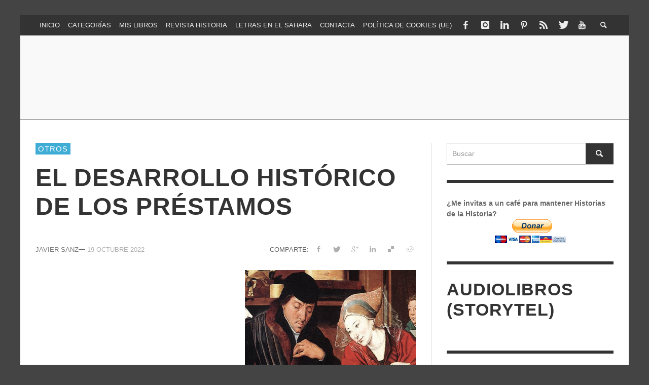

--- FILE ---
content_type: text/html; charset=UTF-8
request_url: https://historiasdelahistoria.com/2022/10/19/el-desarrollo-historico-de-los-prestamos
body_size: 35326
content:
<!DOCTYPE html>
<!--[if lt IE 7]><html class="no-js lt-ie9 lt-ie8 lt-ie7" lang="es"> <![endif]-->
<!--[if IE 7]><html class="no-js lt-ie9 lt-ie8" lang="es"> <![endif]-->
<!--[if IE 8]><html class="no-js lt-ie9" lang="es"> <![endif]-->
<!--[if gt IE 8]><!--><html class="no-js" lang="es"> <!--<![endif]--><head><script data-no-optimize="1">var litespeed_docref=sessionStorage.getItem("litespeed_docref");litespeed_docref&&(Object.defineProperty(document,"referrer",{get:function(){return litespeed_docref}}),sessionStorage.removeItem("litespeed_docref"));</script> <script type="litespeed/javascript" data-src="https://pagead2.googlesyndication.com/pagead/js/adsbygoogle.js?client=ca-pub-8328878353529328"
     crossorigin="anonymous"></script> <title>El desarrollo histórico de los préstamos - Historias de la Historia</title><meta charset="UTF-8"><link href="//www.google-analytics.com" rel="dns-prefetch"><meta http-equiv="X-UA-Compatible" content="IE=edge,chrome=1"><meta name="viewport" content="width=device-width,initial-scale=1.0,user-scalable=yes"><link rel="pingback" href="https://historiasdelahistoria.com/xmlrpc.php" /><meta property="og:site_name" content="Historias de la Historia"><meta property="og:url" content="https://historiasdelahistoria.com/2022/10/19/el-desarrollo-historico-de-los-prestamos"/><meta property="og:type" content="article" /><meta property="og:title" content="El desarrollo histórico de los préstamos" /><meta property="og:description" content="&nbsp; &nbsp; &nbsp; &nbsp; &nbsp; &nbsp; &nbsp; &nbsp; &nbsp; En la actualidad muchas personas piden (pedimos) préstamos o créditos, a través de sus bancos o ..."><meta property="og:image" content="https://historiasdelahistoria.com/wp-content/uploads/2014/09/zigurat.jpg" /><meta name='robots' content='index, follow, max-image-preview:large, max-snippet:-1, max-video-preview:-1' /><style>img:is([sizes="auto" i], [sizes^="auto," i]) { contain-intrinsic-size: 3000px 1500px }</style> <script id="cookie-law-info-gcm-var-js" type="litespeed/javascript">var _ckyGcm={"status":!0,"default_settings":[{"analytics":"denied","advertisement":"denied","functional":"denied","necessary":"granted","ad_user_data":"denied","ad_personalization":"denied","regions":"All"}],"wait_for_update":2000,"url_passthrough":!1,"ads_data_redaction":!1}</script> <script id="cookieyes" type="litespeed/javascript" data-src="https://cdn-cookieyes.com/client_data/6fdbcb5dca16ffc79a5ffcd3/script.js"></script> <script id="google_gtagjs-js-consent-mode-data-layer" type="litespeed/javascript">window.dataLayer=window.dataLayer||[];function gtag(){dataLayer.push(arguments)}
gtag('consent','default',{"ad_personalization":"denied","ad_storage":"denied","ad_user_data":"denied","analytics_storage":"denied","functionality_storage":"denied","security_storage":"denied","personalization_storage":"denied","region":["AT","BE","BG","CH","CY","CZ","DE","DK","EE","ES","FI","FR","GB","GR","HR","HU","IE","IS","IT","LI","LT","LU","LV","MT","NL","NO","PL","PT","RO","SE","SI","SK"],"wait_for_update":500});window._googlesitekitConsentCategoryMap={"statistics":["analytics_storage"],"marketing":["ad_storage","ad_user_data","ad_personalization"],"functional":["functionality_storage","security_storage"],"preferences":["personalization_storage"]};window._googlesitekitConsents={"ad_personalization":"denied","ad_storage":"denied","ad_user_data":"denied","analytics_storage":"denied","functionality_storage":"denied","security_storage":"denied","personalization_storage":"denied","region":["AT","BE","BG","CH","CY","CZ","DE","DK","EE","ES","FI","FR","GB","GR","HR","HU","IE","IS","IT","LI","LT","LU","LV","MT","NL","NO","PL","PT","RO","SE","SI","SK"],"wait_for_update":500}</script> <link rel="canonical" href="https://historiasdelahistoria.com/2022/10/19/el-desarrollo-historico-de-los-prestamos" /><meta property="og:locale" content="es_ES" /><meta property="og:type" content="article" /><meta property="og:title" content="El desarrollo histórico de los préstamos - Historias de la Historia" /><meta property="og:description" content="&nbsp; &nbsp; &nbsp; &nbsp; &nbsp; &nbsp; &nbsp; &nbsp; &nbsp; En la actualidad muchas personas piden (pedimos) préstamos o créditos, a través de sus bancos o ..." /><meta property="og:url" content="https://historiasdelahistoria.com/2022/10/19/el-desarrollo-historico-de-los-prestamos" /><meta property="og:site_name" content="Historias de la Historia" /><meta property="article:publisher" content="https://www.facebook.com/HistoriasdelaHistoria/" /><meta property="article:author" content="https://www.facebook.com/HistoriasdelaHistoria/" /><meta property="article:published_time" content="2022-10-19T16:06:36+00:00" /><meta property="article:modified_time" content="2022-10-19T16:14:30+00:00" /><meta property="og:image" content="https://historiasdelahistoria.com/wp-content/uploads/2014/09/zigurat.jpg" /><meta property="og:image:width" content="800" /><meta property="og:image:height" content="545" /><meta property="og:image:type" content="image/jpeg" /><meta name="author" content="Javier Sanz" /><meta name="twitter:card" content="summary_large_image" /><meta name="twitter:creator" content="@jsanz" /><meta name="twitter:site" content="@jsanz" /><meta name="twitter:label1" content="Escrito por" /><meta name="twitter:data1" content="Javier Sanz" /><meta name="twitter:label2" content="Tiempo de lectura" /><meta name="twitter:data2" content="6 minutos" /> <script type="application/ld+json" class="yoast-schema-graph">{"@context":"https://schema.org","@graph":[{"@type":"Article","@id":"https://historiasdelahistoria.com/2022/10/19/el-desarrollo-historico-de-los-prestamos#article","isPartOf":{"@id":"https://historiasdelahistoria.com/2022/10/19/el-desarrollo-historico-de-los-prestamos"},"author":{"name":"Javier Sanz","@id":"https://historiasdelahistoria.com/#/schema/person/e821eaec8a254f280cd8e9814298d9d8"},"headline":"El desarrollo histórico de los préstamos","datePublished":"2022-10-19T16:06:36+00:00","dateModified":"2022-10-19T16:14:30+00:00","mainEntityOfPage":{"@id":"https://historiasdelahistoria.com/2022/10/19/el-desarrollo-historico-de-los-prestamos"},"wordCount":1207,"commentCount":3,"publisher":{"@id":"https://historiasdelahistoria.com/#/schema/person/e821eaec8a254f280cd8e9814298d9d8"},"image":{"@id":"https://historiasdelahistoria.com/2022/10/19/el-desarrollo-historico-de-los-prestamos#primaryimage"},"thumbnailUrl":"https://historiasdelahistoria.com/wp-content/uploads/2014/09/zigurat.jpg","articleSection":["Otros"],"inLanguage":"es","potentialAction":[{"@type":"CommentAction","name":"Comment","target":["https://historiasdelahistoria.com/2022/10/19/el-desarrollo-historico-de-los-prestamos#respond"]}]},{"@type":"WebPage","@id":"https://historiasdelahistoria.com/2022/10/19/el-desarrollo-historico-de-los-prestamos","url":"https://historiasdelahistoria.com/2022/10/19/el-desarrollo-historico-de-los-prestamos","name":"El desarrollo histórico de los préstamos - Historias de la Historia","isPartOf":{"@id":"https://historiasdelahistoria.com/#website"},"primaryImageOfPage":{"@id":"https://historiasdelahistoria.com/2022/10/19/el-desarrollo-historico-de-los-prestamos#primaryimage"},"image":{"@id":"https://historiasdelahistoria.com/2022/10/19/el-desarrollo-historico-de-los-prestamos#primaryimage"},"thumbnailUrl":"https://historiasdelahistoria.com/wp-content/uploads/2014/09/zigurat.jpg","datePublished":"2022-10-19T16:06:36+00:00","dateModified":"2022-10-19T16:14:30+00:00","breadcrumb":{"@id":"https://historiasdelahistoria.com/2022/10/19/el-desarrollo-historico-de-los-prestamos#breadcrumb"},"inLanguage":"es","potentialAction":[{"@type":"ReadAction","target":["https://historiasdelahistoria.com/2022/10/19/el-desarrollo-historico-de-los-prestamos"]}]},{"@type":"ImageObject","inLanguage":"es","@id":"https://historiasdelahistoria.com/2022/10/19/el-desarrollo-historico-de-los-prestamos#primaryimage","url":"https://historiasdelahistoria.com/wp-content/uploads/2014/09/zigurat.jpg","contentUrl":"https://historiasdelahistoria.com/wp-content/uploads/2014/09/zigurat.jpg","width":800,"height":545},{"@type":"BreadcrumbList","@id":"https://historiasdelahistoria.com/2022/10/19/el-desarrollo-historico-de-los-prestamos#breadcrumb","itemListElement":[{"@type":"ListItem","position":1,"name":"Portada","item":"https://historiasdelahistoria.com/"},{"@type":"ListItem","position":2,"name":"El desarrollo histórico de los préstamos"}]},{"@type":"WebSite","@id":"https://historiasdelahistoria.com/#website","url":"https://historiasdelahistoria.com/","name":"Historias de la Historia","description":"La historia contada de otra forma","publisher":{"@id":"https://historiasdelahistoria.com/#/schema/person/e821eaec8a254f280cd8e9814298d9d8"},"potentialAction":[{"@type":"SearchAction","target":{"@type":"EntryPoint","urlTemplate":"https://historiasdelahistoria.com/?s={search_term_string}"},"query-input":{"@type":"PropertyValueSpecification","valueRequired":true,"valueName":"search_term_string"}}],"inLanguage":"es"},{"@type":["Person","Organization"],"@id":"https://historiasdelahistoria.com/#/schema/person/e821eaec8a254f280cd8e9814298d9d8","name":"Javier Sanz","image":{"@type":"ImageObject","inLanguage":"es","@id":"https://historiasdelahistoria.com/#/schema/person/image/","url":"https://historiasdelahistoria.com/wp-content/uploads/2019/02/logo-HdH.png","contentUrl":"https://historiasdelahistoria.com/wp-content/uploads/2019/02/logo-HdH.png","width":1004,"height":180,"caption":"Javier Sanz"},"logo":{"@id":"https://historiasdelahistoria.com/#/schema/person/image/"},"description":"Hace años emprendí una cruzada en favor de la historia, por lo civil y por lo criminal, para que todos los que la creían farragosa o aburrida le diesen una segunda oportunidad, porque merecía la pena. He tratado de hacerla más amena contándola de forma diferente desde aquí; en charlas y conferencias; colaboraciones en radio (Gente Despierta -RNE-, La Rosa de los Vientos y Más de Uno –Onda Cero- y Escúchate -Aragón Radio-); prensa (El Economista, Diario de Teruel); revistas (XLSemanal y Revista Medieval); 10 libros; audioseries de ficción histórica para Storytel, podcast en Podimo... y sigo.","sameAs":["http://historiasdelahistoria.com","https://www.facebook.com/HistoriasdelaHistoria/","https://x.com/jsanz"],"url":"https://historiasdelahistoria.com/author/admin"}]}</script> <link rel='dns-prefetch' href='//www.googletagmanager.com' /><link rel='dns-prefetch' href='//pagead2.googlesyndication.com' /><link rel='dns-prefetch' href='//fundingchoicesmessages.google.com' /><link rel="alternate" type="application/rss+xml" title="Historias de la Historia &raquo; Feed" href="https://historiasdelahistoria.com/feed" /><link rel="alternate" type="application/rss+xml" title="Historias de la Historia &raquo; Feed de los comentarios" href="https://historiasdelahistoria.com/comments/feed" /><link rel="alternate" type="application/rss+xml" title="Historias de la Historia &raquo; Comentario El desarrollo histórico de los préstamos del feed" href="https://historiasdelahistoria.com/2022/10/19/el-desarrollo-historico-de-los-prestamos/feed" /><style>.lazyload,
			.lazyloading {
				max-width: 100%;
			}</style><link data-optimized="2" rel="stylesheet" href="https://historiasdelahistoria.com/wp-content/litespeed/ucss/ce284edc1b5e3c3a9475495940d40389.css?ver=3e634" /><style id='classic-theme-styles-inline-css' type='text/css'>/*! This file is auto-generated */
.wp-block-button__link{color:#fff;background-color:#32373c;border-radius:9999px;box-shadow:none;text-decoration:none;padding:calc(.667em + 2px) calc(1.333em + 2px);font-size:1.125em}.wp-block-file__button{background:#32373c;color:#fff;text-decoration:none}</style><style id='global-styles-inline-css' type='text/css'>:root{--wp--preset--aspect-ratio--square: 1;--wp--preset--aspect-ratio--4-3: 4/3;--wp--preset--aspect-ratio--3-4: 3/4;--wp--preset--aspect-ratio--3-2: 3/2;--wp--preset--aspect-ratio--2-3: 2/3;--wp--preset--aspect-ratio--16-9: 16/9;--wp--preset--aspect-ratio--9-16: 9/16;--wp--preset--color--black: #000000;--wp--preset--color--cyan-bluish-gray: #abb8c3;--wp--preset--color--white: #ffffff;--wp--preset--color--pale-pink: #f78da7;--wp--preset--color--vivid-red: #cf2e2e;--wp--preset--color--luminous-vivid-orange: #ff6900;--wp--preset--color--luminous-vivid-amber: #fcb900;--wp--preset--color--light-green-cyan: #7bdcb5;--wp--preset--color--vivid-green-cyan: #00d084;--wp--preset--color--pale-cyan-blue: #8ed1fc;--wp--preset--color--vivid-cyan-blue: #0693e3;--wp--preset--color--vivid-purple: #9b51e0;--wp--preset--gradient--vivid-cyan-blue-to-vivid-purple: linear-gradient(135deg,rgba(6,147,227,1) 0%,rgb(155,81,224) 100%);--wp--preset--gradient--light-green-cyan-to-vivid-green-cyan: linear-gradient(135deg,rgb(122,220,180) 0%,rgb(0,208,130) 100%);--wp--preset--gradient--luminous-vivid-amber-to-luminous-vivid-orange: linear-gradient(135deg,rgba(252,185,0,1) 0%,rgba(255,105,0,1) 100%);--wp--preset--gradient--luminous-vivid-orange-to-vivid-red: linear-gradient(135deg,rgba(255,105,0,1) 0%,rgb(207,46,46) 100%);--wp--preset--gradient--very-light-gray-to-cyan-bluish-gray: linear-gradient(135deg,rgb(238,238,238) 0%,rgb(169,184,195) 100%);--wp--preset--gradient--cool-to-warm-spectrum: linear-gradient(135deg,rgb(74,234,220) 0%,rgb(151,120,209) 20%,rgb(207,42,186) 40%,rgb(238,44,130) 60%,rgb(251,105,98) 80%,rgb(254,248,76) 100%);--wp--preset--gradient--blush-light-purple: linear-gradient(135deg,rgb(255,206,236) 0%,rgb(152,150,240) 100%);--wp--preset--gradient--blush-bordeaux: linear-gradient(135deg,rgb(254,205,165) 0%,rgb(254,45,45) 50%,rgb(107,0,62) 100%);--wp--preset--gradient--luminous-dusk: linear-gradient(135deg,rgb(255,203,112) 0%,rgb(199,81,192) 50%,rgb(65,88,208) 100%);--wp--preset--gradient--pale-ocean: linear-gradient(135deg,rgb(255,245,203) 0%,rgb(182,227,212) 50%,rgb(51,167,181) 100%);--wp--preset--gradient--electric-grass: linear-gradient(135deg,rgb(202,248,128) 0%,rgb(113,206,126) 100%);--wp--preset--gradient--midnight: linear-gradient(135deg,rgb(2,3,129) 0%,rgb(40,116,252) 100%);--wp--preset--font-size--small: 13px;--wp--preset--font-size--medium: 20px;--wp--preset--font-size--large: 36px;--wp--preset--font-size--x-large: 42px;--wp--preset--spacing--20: 0.44rem;--wp--preset--spacing--30: 0.67rem;--wp--preset--spacing--40: 1rem;--wp--preset--spacing--50: 1.5rem;--wp--preset--spacing--60: 2.25rem;--wp--preset--spacing--70: 3.38rem;--wp--preset--spacing--80: 5.06rem;--wp--preset--shadow--natural: 6px 6px 9px rgba(0, 0, 0, 0.2);--wp--preset--shadow--deep: 12px 12px 50px rgba(0, 0, 0, 0.4);--wp--preset--shadow--sharp: 6px 6px 0px rgba(0, 0, 0, 0.2);--wp--preset--shadow--outlined: 6px 6px 0px -3px rgba(255, 255, 255, 1), 6px 6px rgba(0, 0, 0, 1);--wp--preset--shadow--crisp: 6px 6px 0px rgba(0, 0, 0, 1);}:where(.is-layout-flex){gap: 0.5em;}:where(.is-layout-grid){gap: 0.5em;}body .is-layout-flex{display: flex;}.is-layout-flex{flex-wrap: wrap;align-items: center;}.is-layout-flex > :is(*, div){margin: 0;}body .is-layout-grid{display: grid;}.is-layout-grid > :is(*, div){margin: 0;}:where(.wp-block-columns.is-layout-flex){gap: 2em;}:where(.wp-block-columns.is-layout-grid){gap: 2em;}:where(.wp-block-post-template.is-layout-flex){gap: 1.25em;}:where(.wp-block-post-template.is-layout-grid){gap: 1.25em;}.has-black-color{color: var(--wp--preset--color--black) !important;}.has-cyan-bluish-gray-color{color: var(--wp--preset--color--cyan-bluish-gray) !important;}.has-white-color{color: var(--wp--preset--color--white) !important;}.has-pale-pink-color{color: var(--wp--preset--color--pale-pink) !important;}.has-vivid-red-color{color: var(--wp--preset--color--vivid-red) !important;}.has-luminous-vivid-orange-color{color: var(--wp--preset--color--luminous-vivid-orange) !important;}.has-luminous-vivid-amber-color{color: var(--wp--preset--color--luminous-vivid-amber) !important;}.has-light-green-cyan-color{color: var(--wp--preset--color--light-green-cyan) !important;}.has-vivid-green-cyan-color{color: var(--wp--preset--color--vivid-green-cyan) !important;}.has-pale-cyan-blue-color{color: var(--wp--preset--color--pale-cyan-blue) !important;}.has-vivid-cyan-blue-color{color: var(--wp--preset--color--vivid-cyan-blue) !important;}.has-vivid-purple-color{color: var(--wp--preset--color--vivid-purple) !important;}.has-black-background-color{background-color: var(--wp--preset--color--black) !important;}.has-cyan-bluish-gray-background-color{background-color: var(--wp--preset--color--cyan-bluish-gray) !important;}.has-white-background-color{background-color: var(--wp--preset--color--white) !important;}.has-pale-pink-background-color{background-color: var(--wp--preset--color--pale-pink) !important;}.has-vivid-red-background-color{background-color: var(--wp--preset--color--vivid-red) !important;}.has-luminous-vivid-orange-background-color{background-color: var(--wp--preset--color--luminous-vivid-orange) !important;}.has-luminous-vivid-amber-background-color{background-color: var(--wp--preset--color--luminous-vivid-amber) !important;}.has-light-green-cyan-background-color{background-color: var(--wp--preset--color--light-green-cyan) !important;}.has-vivid-green-cyan-background-color{background-color: var(--wp--preset--color--vivid-green-cyan) !important;}.has-pale-cyan-blue-background-color{background-color: var(--wp--preset--color--pale-cyan-blue) !important;}.has-vivid-cyan-blue-background-color{background-color: var(--wp--preset--color--vivid-cyan-blue) !important;}.has-vivid-purple-background-color{background-color: var(--wp--preset--color--vivid-purple) !important;}.has-black-border-color{border-color: var(--wp--preset--color--black) !important;}.has-cyan-bluish-gray-border-color{border-color: var(--wp--preset--color--cyan-bluish-gray) !important;}.has-white-border-color{border-color: var(--wp--preset--color--white) !important;}.has-pale-pink-border-color{border-color: var(--wp--preset--color--pale-pink) !important;}.has-vivid-red-border-color{border-color: var(--wp--preset--color--vivid-red) !important;}.has-luminous-vivid-orange-border-color{border-color: var(--wp--preset--color--luminous-vivid-orange) !important;}.has-luminous-vivid-amber-border-color{border-color: var(--wp--preset--color--luminous-vivid-amber) !important;}.has-light-green-cyan-border-color{border-color: var(--wp--preset--color--light-green-cyan) !important;}.has-vivid-green-cyan-border-color{border-color: var(--wp--preset--color--vivid-green-cyan) !important;}.has-pale-cyan-blue-border-color{border-color: var(--wp--preset--color--pale-cyan-blue) !important;}.has-vivid-cyan-blue-border-color{border-color: var(--wp--preset--color--vivid-cyan-blue) !important;}.has-vivid-purple-border-color{border-color: var(--wp--preset--color--vivid-purple) !important;}.has-vivid-cyan-blue-to-vivid-purple-gradient-background{background: var(--wp--preset--gradient--vivid-cyan-blue-to-vivid-purple) !important;}.has-light-green-cyan-to-vivid-green-cyan-gradient-background{background: var(--wp--preset--gradient--light-green-cyan-to-vivid-green-cyan) !important;}.has-luminous-vivid-amber-to-luminous-vivid-orange-gradient-background{background: var(--wp--preset--gradient--luminous-vivid-amber-to-luminous-vivid-orange) !important;}.has-luminous-vivid-orange-to-vivid-red-gradient-background{background: var(--wp--preset--gradient--luminous-vivid-orange-to-vivid-red) !important;}.has-very-light-gray-to-cyan-bluish-gray-gradient-background{background: var(--wp--preset--gradient--very-light-gray-to-cyan-bluish-gray) !important;}.has-cool-to-warm-spectrum-gradient-background{background: var(--wp--preset--gradient--cool-to-warm-spectrum) !important;}.has-blush-light-purple-gradient-background{background: var(--wp--preset--gradient--blush-light-purple) !important;}.has-blush-bordeaux-gradient-background{background: var(--wp--preset--gradient--blush-bordeaux) !important;}.has-luminous-dusk-gradient-background{background: var(--wp--preset--gradient--luminous-dusk) !important;}.has-pale-ocean-gradient-background{background: var(--wp--preset--gradient--pale-ocean) !important;}.has-electric-grass-gradient-background{background: var(--wp--preset--gradient--electric-grass) !important;}.has-midnight-gradient-background{background: var(--wp--preset--gradient--midnight) !important;}.has-small-font-size{font-size: var(--wp--preset--font-size--small) !important;}.has-medium-font-size{font-size: var(--wp--preset--font-size--medium) !important;}.has-large-font-size{font-size: var(--wp--preset--font-size--large) !important;}.has-x-large-font-size{font-size: var(--wp--preset--font-size--x-large) !important;}
:where(.wp-block-post-template.is-layout-flex){gap: 1.25em;}:where(.wp-block-post-template.is-layout-grid){gap: 1.25em;}
:where(.wp-block-columns.is-layout-flex){gap: 2em;}:where(.wp-block-columns.is-layout-grid){gap: 2em;}
:root :where(.wp-block-pullquote){font-size: 1.5em;line-height: 1.6;}</style><style id='heateor_sss_frontend_css-inline-css' type='text/css'>.heateor_sss_button_instagram span.heateor_sss_svg,a.heateor_sss_instagram span.heateor_sss_svg{background:radial-gradient(circle at 30% 107%,#fdf497 0,#fdf497 5%,#fd5949 45%,#d6249f 60%,#285aeb 90%)}.heateor_sss_horizontal_sharing .heateor_sss_svg,.heateor_sss_standard_follow_icons_container .heateor_sss_svg{color:#fff;border-width:0px;border-style:solid;border-color:transparent}.heateor_sss_horizontal_sharing .heateorSssTCBackground{color:#666}.heateor_sss_horizontal_sharing span.heateor_sss_svg:hover,.heateor_sss_standard_follow_icons_container span.heateor_sss_svg:hover{border-color:transparent;}.heateor_sss_vertical_sharing span.heateor_sss_svg,.heateor_sss_floating_follow_icons_container span.heateor_sss_svg{color:#fff;border-width:0px;border-style:solid;border-color:transparent;}.heateor_sss_vertical_sharing .heateorSssTCBackground{color:#666;}.heateor_sss_vertical_sharing span.heateor_sss_svg:hover,.heateor_sss_floating_follow_icons_container span.heateor_sss_svg:hover{border-color:transparent;}</style> <script id="cookie-law-info-wca-js-before" type="litespeed/javascript">const _ckyGsk=!0</script> <script type="litespeed/javascript" data-src="https://historiasdelahistoria.com/wp-includes/js/jquery/jquery.min.js" id="jquery-core-js"></script> <script id="instant-search-js-extra" type="litespeed/javascript">var instant_search={"blog_url":"https:\/\/historiasdelahistoria.com","ajax_url":"https:\/\/historiasdelahistoria.com\/wp-admin\/admin-ajax.php","placeholder":"Buscar"}</script> 
 <script type="litespeed/javascript" data-src="https://www.googletagmanager.com/gtag/js?id=G-CN9EPF9VJD" id="google_gtagjs-js"></script> <script id="google_gtagjs-js-after" type="litespeed/javascript">window.dataLayer=window.dataLayer||[];function gtag(){dataLayer.push(arguments)}
gtag("set","linker",{"domains":["historiasdelahistoria.com"]});gtag("js",new Date());gtag("set","developer_id.dZTNiMT",!0);gtag("config","G-CN9EPF9VJD",{"googlesitekit_post_type":"post"})</script> <link rel="https://api.w.org/" href="https://historiasdelahistoria.com/wp-json/" /><link rel="alternate" title="JSON" type="application/json" href="https://historiasdelahistoria.com/wp-json/wp/v2/posts/23636" /><link rel="EditURI" type="application/rsd+xml" title="RSD" href="https://historiasdelahistoria.com/xmlrpc.php?rsd" /><link rel='shortlink' href='https://historiasdelahistoria.com/?p=23636' /><link rel="alternate" title="oEmbed (JSON)" type="application/json+oembed" href="https://historiasdelahistoria.com/wp-json/oembed/1.0/embed?url=https%3A%2F%2Fhistoriasdelahistoria.com%2F2022%2F10%2F19%2Fel-desarrollo-historico-de-los-prestamos" /><link rel="alternate" title="oEmbed (XML)" type="text/xml+oembed" href="https://historiasdelahistoria.com/wp-json/oembed/1.0/embed?url=https%3A%2F%2Fhistoriasdelahistoria.com%2F2022%2F10%2F19%2Fel-desarrollo-historico-de-los-prestamos&#038;format=xml" /><meta name="generator" content="Site Kit by Google 1.171.0" /><style>.cmplz-hidden {
					display: none !important;
				}</style> <script type="litespeed/javascript">document.documentElement.className=document.documentElement.className.replace('no-js','js')</script> <style>.no-js img.lazyload {
				display: none;
			}

			figure.wp-block-image img.lazyloading {
				min-width: 150px;
			}

			.lazyload,
			.lazyloading {
				--smush-placeholder-width: 100px;
				--smush-placeholder-aspect-ratio: 1/1;
				width: var(--smush-image-width, var(--smush-placeholder-width)) !important;
				aspect-ratio: var(--smush-image-aspect-ratio, var(--smush-placeholder-aspect-ratio)) !important;
			}

						.lazyload, .lazyloading {
				opacity: 0;
			}

			.lazyloaded {
				opacity: 1;
				transition: opacity 400ms;
				transition-delay: 0ms;
			}</style><meta name="google-adsense-platform-account" content="ca-host-pub-2644536267352236"><meta name="google-adsense-platform-domain" content="sitekit.withgoogle.com"> <script type="litespeed/javascript" data-src="https://pagead2.googlesyndication.com/pagead/js/adsbygoogle.js?client=ca-pub-8328878353529328&amp;host=ca-host-pub-2644536267352236" crossorigin="anonymous"></script>  <script type="litespeed/javascript" data-src="https://fundingchoicesmessages.google.com/i/pub-8328878353529328?ers=1"></script><script type="litespeed/javascript">(function(){function signalGooglefcPresent(){if(!window.frames.googlefcPresent){if(document.body){const iframe=document.createElement('iframe');iframe.style='width: 0; height: 0; border: none; z-index: -1000; left: -1000px; top: -1000px;';iframe.style.display='none';iframe.name='googlefcPresent';document.body.appendChild(iframe)}else{setTimeout(signalGooglefcPresent,0)}}}signalGooglefcPresent()})()</script> <link rel="icon" href="https://historiasdelahistoria.com/wp-content/uploads/2024/06/logo_HdH1-80x80.png" sizes="32x32" /><link rel="icon" href="https://historiasdelahistoria.com/wp-content/uploads/2024/06/logo_HdH1-300x300.png" sizes="192x192" /><link rel="apple-touch-icon" href="https://historiasdelahistoria.com/wp-content/uploads/2024/06/logo_HdH1-300x300.png" /><meta name="msapplication-TileImage" content="https://historiasdelahistoria.com/wp-content/uploads/2024/06/logo_HdH1-300x300.png" /><style type="text/css">::selection { color: white; background-color: #3facd6; }
		h1, h2, h3, h4, h5, h6 {
			font-family: Open Sans, sans-serif;
			font-weight: 700;
			color: #333333;
		}
		h1 { line-height: 1.1; }
		h2 { line-height: 1.2; }
		h3, h4, h5, h6 { line-height: 1.4; }
		body {
			font-family: Open Sans, sans-serif;
			font-size: 14px;
			font-weight: 400;
			color: #666666;
		}

		.header-font,
		woocommerce div.product .woocommerce-tabs ul.tabs li, .woocommerce-page div.product .woocommerce-tabs ul.tabs li, .woocommerce #content div.product .woocommerce-tabs ul.tabs li, .woocommerce-page #content div.product .woocommerce-tabs ul.tabs li
		{ font-family: Open Sans, sans-serif; font-weight: 700; }
		.header-font-color { color: #333333; }

		.wp-caption p.wp-caption-text {
			color: #333333;
			border-bottom-color: #333333;
		}
		
		.body-font { font-family: Open Sans, sans-serif; font-weight: 400; }

		/* Only header font, No font-weight */
		.mobile-nav,
		.top-nav,
		.comment .author > span, .pingback .author > span, 
		.label, .tagcloud a,
		.woocommerce .product_meta .post-tags a,
		.bbp-topic-tags a,
		.woocommerce div.product span.price, .woocommerce-page div.product span.price, .woocommerce #content div.product span.price, .woocommerce-page #content div.product span.price, .woocommerce div.product p.price, .woocommerce-page div.product p.price, .woocommerce #content div.product p.price, .woocommerce-page #content div.product p.price,
		.main-nav .menu-link { font-family: Open Sans, sans-serif; }

		/* Primary Color */
		.primary-bg,
		.label, .tagcloud a,
		.woocommerce nav.woocommerce-pagination ul li span.current, .woocommerce-page nav.woocommerce-pagination ul li span.current, .woocommerce #content nav.woocommerce-pagination ul li span.current, .woocommerce-page #content nav.woocommerce-pagination ul li span.current, .woocommerce nav.woocommerce-pagination ul li a:hover, .woocommerce-page nav.woocommerce-pagination ul li a:hover, .woocommerce #content nav.woocommerce-pagination ul li a:hover, .woocommerce-page #content nav.woocommerce-pagination ul li a:hover, .woocommerce nav.woocommerce-pagination ul li a:focus, .woocommerce-page nav.woocommerce-pagination ul li a:focus, .woocommerce #content nav.woocommerce-pagination ul li a:focus, .woocommerce-page #content nav.woocommerce-pagination ul li a:focus,
		#pagination > span {
			background-color: #3facd6;
		}
		a, .social-share a:hover, .site-social-icons a:hover,
		.bbp-topic-header a:hover,
		.bbp-forum-header a:hover,
		.bbp-reply-header a:hover { color: #3facd6; }
		.button-primary { color: #3facd6; border-color: #3facd6; }
		.primary-border { border-color: #3facd6; }

		/* Top-bar Colors */
		.top-bar {
			background-color: #333333;
			color: #eeeeee;
		}

		#open-mobile-nav, .top-nav  a, .top-bar-right > a {
			color: #eeeeee;
		}

		#open-mobile-nav:hover, .top-nav  a:hover, .top-bar-right > a:hover {
			background-color: #3facd6;
			color: #ffffff;
		}

		.top-nav .menu-item:hover { background-color: #3facd6; }
		.top-nav .menu-item:hover > a { color: #ffffff; }

		/* Header Colors */
		.main-bar {
			background-color: #f9f9f9;
			color: #bbbbbb;
		}

		/* Main Navigation Colors */
		.main-nav-bar {
			background-color: #333333;
		}

		.main-nav-bar, .main-nav > .menu-item > a {
			color: #ffffff;
		}

		.main-nav .menu-item:hover > .menu-link,
		.main-nav > .current-menu-ancestor > a,
		.main-nav > .current-menu-item > a {
			background-color: #3facd6;
			color: #ffffff;
		}

		/* Widgets */
		.widget_vw_widget_social_subscription .social-subscription:hover .social-subscription-icon { background-color: #3facd6; }
		.widget_vw_widget_social_subscription .social-subscription:hover .social-subscription-count { color: #3facd6; }

		.widget_vw_widget_categories a:hover { color: #3facd6; }

		/* Footer Colors */
		#footer {
			background-color: #111111;
		}

		#footer .widget-title {
			color: #3facd6;
		}

		#footer,
		#footer .title,
		#footer .comment-author,
		#footer .social-subscription-count
		{ color: #999999; }

		.copyright {
			background-color: #000000;
		}
		.copyright, .copyright a {
			color: #dddddd;
		}

		/* Custom Styles */</style>
<!--[if lt IE 9]> <script src="//cdnjs.cloudflare.com/ajax/libs/html5shiv/3.7/html5shiv.min.js"></script> <script src="//cdnjs.cloudflare.com/ajax/libs/respond.js/1.3.0/respond.min.js"></script> <![endif]-->
 <script type="litespeed/javascript">(function(w,d,s,l,i){w[l]=w[l]||[];w[l].push({'gtm.start':new Date().getTime(),event:'gtm.js'});var f=d.getElementsByTagName(s)[0],j=d.createElement(s),dl=l!='dataLayer'?'&l='+l:'';j.async=!0;j.src='https://www.googletagmanager.com/gtm.js?id='+i+dl;f.parentNode.insertBefore(j,f)})(window,document,'script','dataLayer','GTM-P4VL3KN')</script> </head><body data-cmplz=1 id="top" class="wp-singular post-template-default single single-post postid-23636 single-format-standard wp-theme-presso site-layout-boxed site-disable-post-box-effects">
<noscript><iframe data-src="https://www.googletagmanager.com/ns.html?id=GTM-P4VL3KN"
height="0" width="0" style="display:none;visibility:hidden" src="[data-uri]" class="lazyload" data-load-mode="1"></iframe></noscript><nav id="mobile-nav-wrapper" role="navigation"></nav><div id="off-canvas-body-inner"><div id="top-bar" class="top-bar"><div class="container"><div class="row"><div class="col-sm-12"><div class="top-bar-right">
<a class="site-social-icon" href="https://www.facebook.com/JavierSanz.HdH/" title="Facebook" target="_blank"><i class="icon-social-facebook"></i></a><a class="site-social-icon" href="https://www.instagram.com/jav_sanz/" title="Instagram" target="_blank"><i class="icon-social-instagram"></i></a><a class="site-social-icon" href="https://www.linkedin.com/pub/javier-sanz/22/33/24" title="LinkedIn" target="_blank"><i class="icon-social-linkedin"></i></a><a class="site-social-icon" href="https://www.pinterest.es/javiersanz/" title="Pinterest" target="_blank"><i class="icon-social-pinterest"></i></a><a class="site-social-icon" href="http://historiasdelahistoria.com/feed" title="RSS" target="_blank"><i class="icon-social-rss"></i></a><a class="site-social-icon" href="https://twitter.com/jsanz" title="Twitter" target="_blank"><i class="icon-social-twitter"></i></a><a class="site-social-icon" href="https://www.youtube.com/c/HistoriasdelaHistoriaTV" title="Youtube" target="_blank"><i class="icon-social-youtube"></i></a>
<a class="instant-search-icon" href="#menu1"><i class="icon-entypo-search"></i></a></div><a id="open-mobile-nav" href="#mobile-nav" title="Buscar"><i class="icon-entypo-menu"></i></a><nav id="top-nav-wrapper"><ul id="menu-top" class="top-nav list-unstyled clearfix"><li id="nav-menu-item-11278" class="main-menu-item  menu-item-even menu-item-depth-0 menu-item menu-item-type-custom menu-item-object-custom menu-item-home"><a href="http://historiasdelahistoria.com" class="menu-link main-menu-link"><span>Inicio</span></a></li><li id="nav-menu-item-11279" class="main-menu-item  menu-item-even menu-item-depth-0 menu-item menu-item-type-custom menu-item-object-custom menu-item-has-children"><a href="#" class="menu-link main-menu-link"><span>Categorías</span></a><ul class="sub-menu menu-odd  menu-depth-1"><li id="nav-menu-item-11281" class="sub-menu-item  menu-item-odd menu-item-depth-1 menu-item menu-item-type-taxonomy menu-item-object-category"><a href="https://historiasdelahistoria.com/category/antiguedad" class="menu-link sub-menu-link"><span>Antigüedad</span></a></li><li id="nav-menu-item-11284" class="sub-menu-item  menu-item-odd menu-item-depth-1 menu-item menu-item-type-taxonomy menu-item-object-category"><a href="https://historiasdelahistoria.com/category/edad-media" class="menu-link sub-menu-link"><span>Edad Media</span></a></li><li id="nav-menu-item-11283" class="sub-menu-item  menu-item-odd menu-item-depth-1 menu-item menu-item-type-taxonomy menu-item-object-category"><a href="https://historiasdelahistoria.com/category/edad-moderna" class="menu-link sub-menu-link"><span>Edad Moderna</span></a></li><li id="nav-menu-item-11282" class="sub-menu-item  menu-item-odd menu-item-depth-1 menu-item menu-item-type-taxonomy menu-item-object-category"><a href="https://historiasdelahistoria.com/category/edad-contemporanea" class="menu-link sub-menu-link"><span>Edad Contemporánea</span></a></li><li id="nav-menu-item-11280" class="sub-menu-item  menu-item-odd menu-item-depth-1 menu-item menu-item-type-taxonomy menu-item-object-category"><a href="https://historiasdelahistoria.com/category/siglos-xx-y-xxi" class="menu-link sub-menu-link"><span>Siglos XX y XXI</span></a></li><li id="nav-menu-item-12782" class="sub-menu-item  menu-item-odd menu-item-depth-1 menu-item menu-item-type-taxonomy menu-item-object-category"><a href="https://historiasdelahistoria.com/category/etimologias" class="menu-link sub-menu-link"><span>Etimologías</span></a></li><li id="nav-menu-item-13526" class="sub-menu-item  menu-item-odd menu-item-depth-1 menu-item menu-item-type-taxonomy menu-item-object-category"><a href="https://historiasdelahistoria.com/category/canal-youtube-hdh" class="menu-link sub-menu-link"><span>Canal Youtube HdH</span></a></li><li id="nav-menu-item-11285" class="sub-menu-item  menu-item-odd menu-item-depth-1 menu-item menu-item-type-taxonomy menu-item-object-category"><a href="https://historiasdelahistoria.com/category/dichos-y-bocados" class="menu-link sub-menu-link"><span>Dichos y Bocados</span></a></li></ul></li><li id="nav-menu-item-11286" class="main-menu-item  menu-item-even menu-item-depth-0 menu-item menu-item-type-post_type menu-item-object-page"><a href="https://historiasdelahistoria.com/mis-libros" class="menu-link main-menu-link"><span>Mis libros</span></a></li><li id="nav-menu-item-11597" class="main-menu-item  menu-item-even menu-item-depth-0 menu-item menu-item-type-post_type menu-item-object-page"><a href="https://historiasdelahistoria.com/revista-ihstoria" class="menu-link main-menu-link"><span>Revista Historia</span></a></li><li id="nav-menu-item-11288" class="main-menu-item  menu-item-even menu-item-depth-0 menu-item menu-item-type-post_type menu-item-object-page"><a href="https://historiasdelahistoria.com/letras-en-el-sahara-nace-en-la-red-y-desemboca-en-el-desierto" class="menu-link main-menu-link"><span>Letras en el Sahara</span></a></li><li id="nav-menu-item-11290" class="main-menu-item  menu-item-even menu-item-depth-0 menu-item menu-item-type-post_type menu-item-object-page"><a href="https://historiasdelahistoria.com/contacta" class="menu-link main-menu-link"><span>Contacta</span></a></li><li id="nav-menu-item-25307" class="main-menu-item  menu-item-even menu-item-depth-0 menu-item menu-item-type-post_type menu-item-object-page"><a href="https://historiasdelahistoria.com/politica-de-cookies-ue" class="menu-link main-menu-link"><span>Política de cookies (UE)</span></a></li></ul></nav></div></div></div></div><header class="main-bar header-layout-left-logo"><div class="container"><div class="row"><div class="col-sm-12"><div id="logo" class="">
<a href="https://historiasdelahistoria.com/">
<img data-src="http://historiasdelahistoria.com/wp-content/uploads/2019/02/logo-HdH.png" alt="Historias de la Historia" class="logo-original lazyload" src="[data-uri]" />
</a></div></div></div></div></header><div class="main-nav-bar header-layout-left-logo"><div class="container"><div class="row"><div class="col-sm-12"></div></div></div></div><div id="page-wrapper" class="container"><div class="row"><div id="page-content" class="col-sm-7 col-md-8"><article id="post-23636" class="post-23636 post type-post status-publish format-standard has-post-thumbnail hentry category-otros"><div class="tags clearfix">
<a class="label " href="https://historiasdelahistoria.com/category/otros" title="View all posts in Otros" rel="category">Otros</a></div><h1 class="post-title title title-large entry-title">El desarrollo histórico de los préstamos</h1><hr class="hr-thin-bottom"><div class="social-share">
<span class="header-font">COMPARTE:</span><a class="social-facebook" href="https://www.facebook.com/sharer.php?u=https%3A%2F%2Fhistoriasdelahistoria.com%2F2022%2F10%2F19%2Fel-desarrollo-historico-de-los-prestamos&amp;t=El desarrollo histórico de los préstamos" title="Share on Facebook" target="_blank"><i class="icon-social-facebook"></i></a>
<a class="social-twitter" href="https://twitter.com/home?status=El desarrollo histórico de los préstamos https://historiasdelahistoria.com/2022/10/19/el-desarrollo-historico-de-los-prestamos" title="Share on Twitter" target="_blank"><i class="icon-social-twitter"></i></a>
<a class="social-googleplus" href="https://plus.google.com/share?url=https%3A%2F%2Fhistoriasdelahistoria.com%2F2022%2F10%2F19%2Fel-desarrollo-historico-de-los-prestamos" title="Share on Google+" target="_blank"><i class="icon-social-gplus"></i></a>
<a class="social-linkedin" href="https://linkedin.com/shareArticle?mini=true&amp;url=https%3A%2F%2Fhistoriasdelahistoria.com%2F2022%2F10%2F19%2Fel-desarrollo-historico-de-los-prestamos&amp;title=El desarrollo histórico de los préstamos" title="Share on LinkedIn" target="_blank"><i class="icon-social-linkedin"></i></a>
<a class="social-delicious" href="https://www.delicious.com/post?v=2&amp;url=https%3A%2F%2Fhistoriasdelahistoria.com%2F2022%2F10%2F19%2Fel-desarrollo-historico-de-los-prestamos&amp;notes=&amp;tags=&amp;title=El desarrollo histórico de los préstamos" title="Share on Delicious" target="_blank"><i class="icon-social-delicious"></i></a>
<a class="social-reddit" href="https://www.reddit.com/submit?url=https%3A%2F%2Fhistoriasdelahistoria.com%2F2022%2F10%2F19%2Fel-desarrollo-historico-de-los-prestamos&amp;title=El desarrollo histórico de los préstamos" title="Share on Reddit" target="_blank"><i class="icon-social-reddit"></i></a></div><div class="post-meta header-font">
<img alt='' data-src='https://historiasdelahistoria.com/wp-content/litespeed/avatar/735c29bbe957f164c8994e5ce810d0e9.jpg?ver=1769568236' data-srcset='https://historiasdelahistoria.com/wp-content/litespeed/avatar/d76cbfc3a321e518457cc900e046fa84.jpg?ver=1769568216 2x' class='avatar avatar-48 photo lazyload' height='48' width='48' decoding='async' src='[data-uri]' style='--smush-placeholder-width: 48px; --smush-placeholder-aspect-ratio: 48/48;' />	<a class="author-name vcard author" href="https://historiasdelahistoria.com/author/admin" title="View all posts by Javier Sanz"><span class="fn">Javier Sanz</span></a><span class="post-meta-separator">&mdash;</span> <a href="https://historiasdelahistoria.com/2022/10/19/el-desarrollo-historico-de-los-prestamos" class="post-date updated" title="Permalink to El desarrollo histórico de los préstamos" rel="bookmark">19 octubre 2022</a></div><div class="post-content clearfix"><p><a href="https://historiasdelahistoria.com/2022/10/19/el-desarrollo-historico-de-los-prestamos/prestamo-2" rel="attachment wp-att-23646"><img data-lazyloaded="1" src="[data-uri]" fetchpriority="high" decoding="async" class="alignright wp-image-23646" data-src="https://historiasdelahistoria.com/wp-content/uploads/2022/10/prestamo-1.jpg" alt="" width="500" height="483" data-srcset="https://historiasdelahistoria.com/wp-content/uploads/2022/10/prestamo-1.jpg 569w, https://historiasdelahistoria.com/wp-content/uploads/2022/10/prestamo-1-300x290.jpg 300w" data-sizes="(max-width: 500px) 100vw, 500px" /></a></p><p>&nbsp;</p><p>&nbsp;</p><p>&nbsp;</p><p>&nbsp;</p><p>&nbsp;</p><p>&nbsp;</p><p>&nbsp;</p><p>&nbsp;</p><p>&nbsp;</p><p>En la actualidad muchas personas piden (pedimos) préstamos o créditos, a través de sus bancos o de portales online como <a href="https://www.moneido.es/" target="_blank" rel="noopener">moneido.es</a> bien sea para financiar proyectos, cubrir emergencias o darse un gusto ocasional que se sale de su presupuesto. Sin embargo, aunque esto puede sonar como un concepto moderno, en realidad los prestamos datan desde hace miles de años. Descubre aquí cómo se originaron y cómo han ido evolucionando hasta la actualidad.</p><p><strong>Sistema de créditos en Mesopotamia</strong></p><p>Como muchas otras cosas que se hacen en la actualidad, como la agricultura, la escritura, el comercio o los préstamos, se iniciaron en <a href="https://historiasdelahistoria.com/tag/mesopotamia" target="_blank" rel="noopener">Mesopotamia</a>, concretamente en la civilización sumeria.  La economía sumeria se basaba en el trueque, y para evitar que los mercados se convirtieran en un campo de batalla, los gobernantes y, más tarde, los reyes emitían anualmente tablas de equivalencias de productos. Así, cualquier comprador podía saber que un kilo de lana  equivalía a, por ejemplo, dos litros de cerveza, 300 gramos de cobre o 2 kilos de dátiles. Gracias a muchas de esas tablas que se han conservado hasta nuestros días, sabemos que el oro no era de los metales más caros. Había otros materiales que lo superaban, como el lapislázuli, el cobre, el estaño y, por encima de todos, la plata. Otra función que cumplía este metal a la perfección era la de estabilizador del sistema económico. Imaginemos a un campesino que desea comprar un cordero para celebrar la boda de su hija y se encamina al mercado con una cierta cantidad de cebada para canjear. ¿Qué sucede si el tratante de ganado no necesita cebada? La solución era bien fácil. El campesino podía dirigirse a un prestamista, que en el mercado negro el cobraría un22% de interés, o un templo (los bancos de la época), donde el tipo de interés no superaba 3,5%. Con la plata en su poder, ya podía comprar el cordero con la confianza de que ese metal  iba a ser aceptado por cualquier comerciante.</p><p><a href="https://historiasdelahistoria.com/2014/09/08/por-que-los-ladrones-en-sumeria-asaltaban-a-los-que-llevaban-espirales-alrededor-del-brazo/zigurat" rel="attachment wp-att-10973"><img decoding="async" class="aligncenter wp-image-10973 size-full lazyload" data-src="https://historiasdelahistoria.com/wp-content/uploads/2014/09/zigurat.jpg" alt="" width="800" height="545" data-srcset="https://historiasdelahistoria.com/wp-content/uploads/2014/09/zigurat.jpg 800w, https://historiasdelahistoria.com/wp-content/uploads/2014/09/zigurat-300x204.jpg 300w" data-sizes="(max-width: 800px) 100vw, 800px" src="[data-uri]" style="--smush-placeholder-width: 800px; --smush-placeholder-aspect-ratio: 800/545;" /></a></p><p><strong>Préstamos en la India y Roma</strong></p><p>La evidencia más antigua del uso de «letras de cambio» proviene de la India cuando se usó un instrumento comercial llamado <em>adesha</em> durante el Imperio Maurya en 321 a.C. Mediante este documento mercantil, el vendedor puede dar financiación a sus clientes con la garantía de que cobrará el dinero en la fecha de su vencimiento fijado en la misa letra de cambio.</p><p>En Roma, como en muchas otras ocasiones, lo que hicieron fue copiar a los griegos que seguían el modelo banco/templo de Sumeria. El <a href="https://www.lavanguardia.com/historiayvida/historia-antigua/20211129/7886863/templo-saturno-caja-fuerte-roma.html" target="_blank" rel="noopener">Templo de Saturno</a> en Roma albergaba la <em>Aerarium</em> (erario) en tiempos de la República y durante la época imperial el Templo de Cástor y Pólux era el depositario del tesoro del Estado. La particularidad del sistema bancario de griegos y romanos fue que surgieron los banqueros privados… en Roma se llamaron <em>argentarii</em> (de <em>argentum</em>, plata). Los <em>argentarii</em> comenzaron como simples cambistas de moneda, para más tarde gestionar un negocio muy similar a nuestros tiempos. El tipo de operaciones que realizaban estos banqueros eran dos: el <em>depositum</em>, simplemente como depositarios y guardianes del dinero por el que el <em>argentarius</em> no pagaba intereses pero con el que tampoco podía “comerciar”; y el <em>creditum</em>, por el dinero depositado el banquero pagaba unos intereses al cliente y, a cambio, podía moverlo para prestarlo a terceros y, lógicamente, con un tipo de interés mayor que el que ellos pagaban.</p><p><strong>Pedir préstamos se hace ilegal</strong></p><p>Años después, durante la Edad Media, el pedir y otorgar préstamos se hizo completamente ilegal. Tanto el Islam como los cristianos prohibían esta actividad, mientras que la Torá judía permitía prestar, pero el reclamo de interés era solo para los no judíos. Entonces, dado que solo a los judíos se les permitía prestar dinero, se ganaron rápidamente la reputación de usureros y ladinos que les acompañó durante siglos. Estas limitaciones se fueron diluyendo a partir del siglo XVIII.</p><p><strong>El comienzo de las finanzas internacionales</strong></p><p>Los prestamistas usaron garantías hasta el siglo XVIII pero ,debido al auge del comercio internacional, la industria bancaria tuvo que ponerse al día. Se necesitaban controles más estrictos y Mayer Amschel Rothschild fue pionero en las finanzas internacionales mediante la creación de bancos centrales. En un movimiento estratégico perfectamente estudiado envió a sus hijos a las grandes ciudades europeas de la época (Nápoles, Londres, Fráncfort, Viena, París, etc) para montar bancos en cada ciudad.</p><p><strong>Desarrollo de las tarjetas de crédito</strong></p><p>A partir de mediados del siglo XX comenzaron a utilizarse las primeras tarjetas de crédito, las <a href="https://computerhoy.com/noticias/industria/historia-primera-tarjeta-credito-853349" target="_blank" rel="noopener">Dinner&#8217;s Club</a>, gracias a una situación tipo «tierra trágame».  En una cena de negocios en Nueva York, en 1949. Frank McNamara, director de la Corporación de Crédito Hamilton, había invitado a su abogado, Ralph Sneider, y al rico heredero Alfred Bloomingdale a cenar. Y le ocurrió lo que le ha pasado a mucha gente, que se le había olvidado la cartera y, como anfitrión, debía pagar él. Llamó a su esposa y le pidió que le trajese la billetera. Esta situación, un tanto embarazosa, le dio que pensar y se le ocurrió crear una tarjeta que acreditara al portador en un negocio. El comercio aceptaba la deuda del portador y se la pagaba el emisor de la tarjeta. El negocio estaba en que tanto la tienda como el portador pagaban intereses al emisor de la tarjeta por adelantar el dinero En recuerdo al incidente del restaurante, Frank McNamara llamó a esta primera tarjeta de crédito <em>The Dinner&#8217;s Club</em>, El Club de los que van a Cenar. Era una simple tarjeta de visita de cartón.</p><p><a href="https://historiasdelahistoria.com/2022/10/19/el-desarrollo-historico-de-los-prestamos/the-dinners-club" rel="attachment wp-att-23639"><img decoding="async" class="aligncenter size-full wp-image-23639 lazyload" data-src="https://historiasdelahistoria.com/wp-content/uploads/2022/10/The-Dinners-Club.jpg" alt="" width="338" height="167" data-srcset="https://historiasdelahistoria.com/wp-content/uploads/2022/10/The-Dinners-Club.jpg 338w, https://historiasdelahistoria.com/wp-content/uploads/2022/10/The-Dinners-Club-300x148.jpg 300w" data-sizes="(max-width: 338px) 100vw, 338px" src="[data-uri]" style="--smush-placeholder-width: 338px; --smush-placeholder-aspect-ratio: 338/167;" /></a></p><p>Los bancos vieron pronto el negocio, más allá de pagar comidas. En 1958 el Bank of America emitió su primera tarjeta de crédito, llamada <em>BankAmericard</em>, que después se convertiría en la VISA. Ese año también se estrenó American Express. MasterCard llegó en 1967, con el nombre de Master Charge.</p><p><strong>Préstamos online</strong></p><p>Por supuesto, conforme la tecnología se desarrollaba los préstamos online, emitidos por los bancos, empezaron a realizarse en los años 80. Esto facilitó muchas cosas, tanto para los prestamistas como para quienes pedían el dinero.</p><p>No obstante, debido a diferentes inconvenientes de los bancos o a listados como el ASNEF que existe en España, empezaron a aparecer portales como moneido.es donde las personas pueden acceder a un largo listado de prestamistas, con diferentes opciones, que ofrecen créditos y préstamos sin necesidad de que los usuarios deban moverse hasta un banco físico.</p><p>Definitivamente los préstamos no son iguales a como lo eran en Sumeria, pero el concepto sigue siendo el mismo y afortunadamente se ha hecho mucho más fácil y cómodo.</p><div class='heateorSssClear'></div><div  class='heateor_sss_sharing_container heateor_sss_horizontal_sharing' data-heateor-sss-href='https://historiasdelahistoria.com/2022/10/19/el-desarrollo-historico-de-los-prestamos'><div class='heateor_sss_sharing_title' style="font-weight:bold" >Comparte</div><div class="heateor_sss_sharing_ul"><a aria-label="Facebook" class="heateor_sss_facebook" href="https://www.facebook.com/sharer/sharer.php?u=https%3A%2F%2Fhistoriasdelahistoria.com%2F2022%2F10%2F19%2Fel-desarrollo-historico-de-los-prestamos" title="Facebook" rel="nofollow noopener" target="_blank" style="font-size:32px!important;box-shadow:none;display:inline-block;vertical-align:middle"><span class="heateor_sss_svg" style="background-color:#0765FE;width:35px;height:35px;border-radius:999px;display:inline-block;opacity:1;float:left;font-size:32px;box-shadow:none;display:inline-block;font-size:16px;padding:0 4px;vertical-align:middle;background-repeat:repeat;overflow:hidden;padding:0;cursor:pointer;box-sizing:content-box"><svg style="display:block;border-radius:999px;" focusable="false" aria-hidden="true" xmlns="http://www.w3.org/2000/svg" width="100%" height="100%" viewBox="0 0 32 32"><path fill="#fff" d="M28 16c0-6.627-5.373-12-12-12S4 9.373 4 16c0 5.628 3.875 10.35 9.101 11.647v-7.98h-2.474V16H13.1v-1.58c0-4.085 1.849-5.978 5.859-5.978.76 0 2.072.15 2.608.298v3.325c-.283-.03-.775-.045-1.386-.045-1.967 0-2.728.745-2.728 2.683V16h3.92l-.673 3.667h-3.247v8.245C23.395 27.195 28 22.135 28 16Z"></path></svg></span></a><a aria-label="X" class="heateor_sss_button_x" href="https://twitter.com/intent/tweet?text=El%20desarrollo%20hist%C3%B3rico%20de%20los%20pr%C3%A9stamos&url=https%3A%2F%2Fhistoriasdelahistoria.com%2F2022%2F10%2F19%2Fel-desarrollo-historico-de-los-prestamos" title="X" rel="nofollow noopener" target="_blank" style="font-size:32px!important;box-shadow:none;display:inline-block;vertical-align:middle"><span class="heateor_sss_svg heateor_sss_s__default heateor_sss_s_x" style="background-color:#2a2a2a;width:35px;height:35px;border-radius:999px;display:inline-block;opacity:1;float:left;font-size:32px;box-shadow:none;display:inline-block;font-size:16px;padding:0 4px;vertical-align:middle;background-repeat:repeat;overflow:hidden;padding:0;cursor:pointer;box-sizing:content-box"><svg width="100%" height="100%" style="display:block;border-radius:999px;" focusable="false" aria-hidden="true" xmlns="http://www.w3.org/2000/svg" viewBox="0 0 32 32"><path fill="#fff" d="M21.751 7h3.067l-6.7 7.658L26 25.078h-6.172l-4.833-6.32-5.531 6.32h-3.07l7.167-8.19L6 7h6.328l4.37 5.777L21.75 7Zm-1.076 16.242h1.7L11.404 8.74H9.58l11.094 14.503Z"></path></svg></span></a><a aria-label="Reddit" class="heateor_sss_button_reddit" href="https://reddit.com/submit?url=https%3A%2F%2Fhistoriasdelahistoria.com%2F2022%2F10%2F19%2Fel-desarrollo-historico-de-los-prestamos&title=El%20desarrollo%20hist%C3%B3rico%20de%20los%20pr%C3%A9stamos" title="Reddit" rel="nofollow noopener" target="_blank" style="font-size:32px!important;box-shadow:none;display:inline-block;vertical-align:middle"><span class="heateor_sss_svg heateor_sss_s__default heateor_sss_s_reddit" style="background-color:#ff5700;width:35px;height:35px;border-radius:999px;display:inline-block;opacity:1;float:left;font-size:32px;box-shadow:none;display:inline-block;font-size:16px;padding:0 4px;vertical-align:middle;background-repeat:repeat;overflow:hidden;padding:0;cursor:pointer;box-sizing:content-box"><svg style="display:block;border-radius:999px;" focusable="false" aria-hidden="true" xmlns="http://www.w3.org/2000/svg" width="100%" height="100%" viewBox="-3.5 -3.5 39 39"><path d="M28.543 15.774a2.953 2.953 0 0 0-2.951-2.949 2.882 2.882 0 0 0-1.9.713 14.075 14.075 0 0 0-6.85-2.044l1.38-4.349 3.768.884a2.452 2.452 0 1 0 .24-1.176l-4.274-1a.6.6 0 0 0-.709.4l-1.659 5.224a14.314 14.314 0 0 0-7.316 2.029 2.908 2.908 0 0 0-1.872-.681 2.942 2.942 0 0 0-1.618 5.4 5.109 5.109 0 0 0-.062.765c0 4.158 5.037 7.541 11.229 7.541s11.22-3.383 11.22-7.541a5.2 5.2 0 0 0-.053-.706 2.963 2.963 0 0 0 1.427-2.51zm-18.008 1.88a1.753 1.753 0 0 1 1.73-1.74 1.73 1.73 0 0 1 1.709 1.74 1.709 1.709 0 0 1-1.709 1.711 1.733 1.733 0 0 1-1.73-1.711zm9.565 4.968a5.573 5.573 0 0 1-4.081 1.272h-.032a5.576 5.576 0 0 1-4.087-1.272.6.6 0 0 1 .844-.854 4.5 4.5 0 0 0 3.238.927h.032a4.5 4.5 0 0 0 3.237-.927.6.6 0 1 1 .844.854zm-.331-3.256a1.726 1.726 0 1 1 1.709-1.712 1.717 1.717 0 0 1-1.712 1.712z" fill="#fff"/></svg></span></a><a aria-label="Linkedin" class="heateor_sss_button_linkedin" href="https://www.linkedin.com/sharing/share-offsite/?url=https%3A%2F%2Fhistoriasdelahistoria.com%2F2022%2F10%2F19%2Fel-desarrollo-historico-de-los-prestamos" title="Linkedin" rel="nofollow noopener" target="_blank" style="font-size:32px!important;box-shadow:none;display:inline-block;vertical-align:middle"><span class="heateor_sss_svg heateor_sss_s__default heateor_sss_s_linkedin" style="background-color:#0077b5;width:35px;height:35px;border-radius:999px;display:inline-block;opacity:1;float:left;font-size:32px;box-shadow:none;display:inline-block;font-size:16px;padding:0 4px;vertical-align:middle;background-repeat:repeat;overflow:hidden;padding:0;cursor:pointer;box-sizing:content-box"><svg style="display:block;border-radius:999px;" focusable="false" aria-hidden="true" xmlns="http://www.w3.org/2000/svg" width="100%" height="100%" viewBox="0 0 32 32"><path d="M6.227 12.61h4.19v13.48h-4.19V12.61zm2.095-6.7a2.43 2.43 0 0 1 0 4.86c-1.344 0-2.428-1.09-2.428-2.43s1.084-2.43 2.428-2.43m4.72 6.7h4.02v1.84h.058c.56-1.058 1.927-2.176 3.965-2.176 4.238 0 5.02 2.792 5.02 6.42v7.395h-4.183v-6.56c0-1.564-.03-3.574-2.178-3.574-2.18 0-2.514 1.7-2.514 3.46v6.668h-4.187V12.61z" fill="#fff"></path></svg></span></a><a aria-label="Pinterest" class="heateor_sss_button_pinterest" href="https://historiasdelahistoria.com/2022/10/19/el-desarrollo-historico-de-los-prestamos" onclick="event.preventDefault();javascript:void( (function() {var e=document.createElement('script' );e.setAttribute('type','text/javascript' );e.setAttribute('charset','UTF-8' );e.setAttribute('src','//assets.pinterest.com/js/pinmarklet.js?r='+Math.random()*99999999);document.body.appendChild(e)})());" title="Pinterest" rel="noopener" style="font-size:32px!important;box-shadow:none;display:inline-block;vertical-align:middle"><span class="heateor_sss_svg heateor_sss_s__default heateor_sss_s_pinterest" style="background-color:#cc2329;width:35px;height:35px;border-radius:999px;display:inline-block;opacity:1;float:left;font-size:32px;box-shadow:none;display:inline-block;font-size:16px;padding:0 4px;vertical-align:middle;background-repeat:repeat;overflow:hidden;padding:0;cursor:pointer;box-sizing:content-box"><svg style="display:block;border-radius:999px;" focusable="false" aria-hidden="true" xmlns="http://www.w3.org/2000/svg" width="100%" height="100%" viewBox="-2 -2 35 35"><path fill="#fff" d="M16.539 4.5c-6.277 0-9.442 4.5-9.442 8.253 0 2.272.86 4.293 2.705 5.046.303.125.574.005.662-.33.061-.231.205-.816.27-1.06.088-.331.053-.447-.191-.736-.532-.627-.873-1.439-.873-2.591 0-3.338 2.498-6.327 6.505-6.327 3.548 0 5.497 2.168 5.497 5.062 0 3.81-1.686 7.025-4.188 7.025-1.382 0-2.416-1.142-2.085-2.545.397-1.674 1.166-3.48 1.166-4.689 0-1.081-.581-1.983-1.782-1.983-1.413 0-2.548 1.462-2.548 3.419 0 1.247.421 2.091.421 2.091l-1.699 7.199c-.505 2.137-.076 4.755-.039 5.019.021.158.223.196.314.077.13-.17 1.813-2.247 2.384-4.324.162-.587.929-3.631.929-3.631.46.876 1.801 1.646 3.227 1.646 4.247 0 7.128-3.871 7.128-9.053.003-3.918-3.317-7.568-8.361-7.568z"/></svg></span></a><a aria-label="Whatsapp" class="heateor_sss_whatsapp" href="https://api.whatsapp.com/send?text=El%20desarrollo%20hist%C3%B3rico%20de%20los%20pr%C3%A9stamos%20https%3A%2F%2Fhistoriasdelahistoria.com%2F2022%2F10%2F19%2Fel-desarrollo-historico-de-los-prestamos" title="Whatsapp" rel="nofollow noopener" target="_blank" style="font-size:32px!important;box-shadow:none;display:inline-block;vertical-align:middle"><span class="heateor_sss_svg" style="background-color:#55eb4c;width:35px;height:35px;border-radius:999px;display:inline-block;opacity:1;float:left;font-size:32px;box-shadow:none;display:inline-block;font-size:16px;padding:0 4px;vertical-align:middle;background-repeat:repeat;overflow:hidden;padding:0;cursor:pointer;box-sizing:content-box"><svg style="display:block;border-radius:999px;" focusable="false" aria-hidden="true" xmlns="http://www.w3.org/2000/svg" width="100%" height="100%" viewBox="-6 -5 40 40"><path class="heateor_sss_svg_stroke heateor_sss_no_fill" stroke="#fff" stroke-width="2" fill="none" d="M 11.579798566743314 24.396926207859085 A 10 10 0 1 0 6.808479557110079 20.73576436351046"></path><path d="M 7 19 l -1 6 l 6 -1" class="heateor_sss_no_fill heateor_sss_svg_stroke" stroke="#fff" stroke-width="2" fill="none"></path><path d="M 10 10 q -1 8 8 11 c 5 -1 0 -6 -1 -3 q -4 -3 -5 -5 c 4 -2 -1 -5 -1 -4" fill="#fff"></path></svg></span></a><a aria-label="Email" class="heateor_sss_email" href="https://historiasdelahistoria.com/2022/10/19/el-desarrollo-historico-de-los-prestamos" onclick="event.preventDefault();window.open('mailto:?subject=' + decodeURIComponent('El%20desarrollo%20hist%C3%B3rico%20de%20los%20pr%C3%A9stamos').replace('&', '%26') + '&body=https%3A%2F%2Fhistoriasdelahistoria.com%2F2022%2F10%2F19%2Fel-desarrollo-historico-de-los-prestamos', '_blank')" title="Email" rel="noopener" style="font-size:32px!important;box-shadow:none;display:inline-block;vertical-align:middle"><span class="heateor_sss_svg" style="background-color:#649a3f;width:35px;height:35px;border-radius:999px;display:inline-block;opacity:1;float:left;font-size:32px;box-shadow:none;display:inline-block;font-size:16px;padding:0 4px;vertical-align:middle;background-repeat:repeat;overflow:hidden;padding:0;cursor:pointer;box-sizing:content-box"><svg style="display:block;border-radius:999px;" focusable="false" aria-hidden="true" xmlns="http://www.w3.org/2000/svg" width="100%" height="100%" viewBox="-.75 -.5 36 36"><path d="M 5.5 11 h 23 v 1 l -11 6 l -11 -6 v -1 m 0 2 l 11 6 l 11 -6 v 11 h -22 v -11" stroke-width="1" fill="#fff"></path></svg></span></a><a aria-label="Meneame" class="heateor_sss_button_meneame" href="https://www.meneame.net/submit.php?url=https%3A%2F%2Fhistoriasdelahistoria.com%2F2022%2F10%2F19%2Fel-desarrollo-historico-de-los-prestamos" title="Meneame" rel="nofollow noopener" target="_blank" style="font-size:32px!important;box-shadow:none;display:inline-block;vertical-align:middle"><span class="heateor_sss_svg heateor_sss_s__default heateor_sss_s_meneame" style="background-color:#ff7d12;width:35px;height:35px;border-radius:999px;display:inline-block;opacity:1;float:left;font-size:32px;box-shadow:none;display:inline-block;font-size:16px;padding:0 4px;vertical-align:middle;background-repeat:repeat;overflow:hidden;padding:0;cursor:pointer;box-sizing:content-box"><svg style="display:block;border-radius:999px;" focusable="false" aria-hidden="true" xmlns="http://www.w3.org/2000/svg" width="100%" height="100%" viewBox="0 0 32 32"><g fill="#fff"><path d="M25.514 10.435c-1.582 1.605-4.438 1.56-5.502 3.726-.906 2.57 1.23 6.677 2.12 9.02.603 1.21-4.716 2.378-4.065 2.677 3.754-.043 5.354-1.412 4.904-3.094-.43-1.607-2.376-4.816-2.376-7.383.056-1.938 2.222-2.533 3.618-3.322 1.622-.727 3.14-2.35 2.72-4.25-.018-.672-1.187-2.907-.71-1.175.26 1.278.385 2.856-.706 3.802z"/><path d="M20.632 7.546C18.59 6.492 16.32 5.854 13.946 6.41c-1.277.236-2.78.933-3.637 2.1-1.123 1.34-1.166 3.288-.43 4.82.57 1.18 1.44 2.492 2.85 2.688 1.21.182 2.54.018 3.566-.683-1.223.21-2.64.646-3.736-.172-1.842-1.177-2.735-3.85-1.618-5.8.898-1.7 2.705-2.178 4.62-2.262 2.55-.11 4.995 1.345 5.934 1.7.903.285 2.2.645 2.844-.315.376-.446.226-1.674-.08-1.788.09.86-.543 1.943-1.524 1.66-.736-.17-1.41-.523-2.104-.81zM6.94 15.156c-1.183 1.865-2.264 4.05-1.85 6.322.38 2.375 2.678 4.05 4.963 4.35 2.348.273 4.69.205 7.043.035.397-.385-1.92-.373-2.895-.514-2.224-.254-4.64-.3-6.55-1.623-1.775-1.33-2.01-3.938-1.155-5.863.714-1.814 1.782-3.568 2.903-5.084-.876.727-1.683 1.27-2.456 2.376z"/><path d="M12.787 21.02c1.386.107 3.688-.032 4.768.724.387.582-.332 3.802-.084 4.174.553.162 1.186-3.773.836-4.75-.266-.75-4.966-.352-5.518-.147z"/></g></svg></span></a></div><div class="heateorSssClear"></div></div><div class='heateorSssClear'></div></div></article><div class="post-nav section-container clearfix">
<a class="post-next" href="https://historiasdelahistoria.com/2022/10/23/desde-las-pinturas-rupestres-hasta-las-redes-sociales-los-medios-de-comunicacion">
<i class="icon-entypo-right-open-big"></i><h3 class="title title-small">
<span class="super-title">Siguiente Artículo</span>
Desde las pinturas rupestres hasta las redes sociales, los medios de comunicación</h3>
</a>
<a class="post-previous" href="https://historiasdelahistoria.com/2022/10/16/los-deportes-mas-antiguos">
<i class="icon-entypo-left-open-big"></i><h3 class="title title-small">
<span class="super-title">Artículo anterior</span>
Los deportes más antiguos</h3>
</a></div><div class="about-author section-container clearfix vcard author">
<img alt='Javier Sanz' data-src='https://historiasdelahistoria.com/wp-content/litespeed/avatar/6112b66aa201311c931f255ea9af309f.jpg?ver=1769568229' data-srcset='https://historiasdelahistoria.com/wp-content/litespeed/avatar/f81dc39dc3cbdff503eb9d7e9209de80.jpg?ver=1769568229 2x' class='avatar avatar-200 photo lazyload' height='200' width='200' decoding='async' src='[data-uri]' style='--smush-placeholder-width: 200px; --smush-placeholder-aspect-ratio: 200/200;' /><div class="about-author-info"><h3 class="author-name title title-medium">
<span class="super-title">Sobre el autor</span>
<span class="fn">Javier Sanz</span></h3><div class="author-bio">Hace años emprendí una cruzada en favor de la historia, por lo civil y por lo criminal, para que todos los que la creían farragosa o aburrida le diesen una segunda oportunidad, porque merecía la pena. He tratado de hacerla más amena contándola de forma diferente desde aquí;  en charlas y conferencias; colaboraciones en radio (Gente Despierta -RNE-, La Rosa de los Vientos y Más de Uno –Onda Cero- y Escúchate -Aragón Radio-); prensa (El Economista, Diario de Teruel); revistas (XLSemanal y Revista Medieval); 10 libros; audioseries de ficción histórica para Storytel, podcast en Podimo... y sigo.</div><div class="author-socials"></div></div></div><div class="post-related section-container clearfix"><h2 class="section-title">Artículos relacionados</h2><div class="row"><div class="post-box-wrapper col-sm-6 col-md-4 "><article class="post-23653 post-box post-box-headline"><h3 class="title title-small"><a href="https://historiasdelahistoria.com/2022/10/23/desde-las-pinturas-rupestres-hasta-las-redes-sociales-los-medios-de-comunicacion" title="Permalink to Desde las pinturas rupestres hasta las redes sociales, los medios de comunicación" rel="bookmark">Desde las pinturas rupestres hasta las redes sociales, los medios de comunicación</a></h3><div class="post-meta header-font">
<img alt='' data-src='https://historiasdelahistoria.com/wp-content/litespeed/avatar/29de2400be8018b64082af10dd05c6c7.jpg?ver=1769568085' data-srcset='https://historiasdelahistoria.com/wp-content/litespeed/avatar/3a8d6eb37d4d54813b93221fd9ac8de3.jpg?ver=1769568085 2x' class='avatar avatar-32 photo lazyload' height='32' width='32' decoding='async' src='[data-uri]' style='--smush-placeholder-width: 32px; --smush-placeholder-aspect-ratio: 32/32;' />		<a class="author-name" href="https://historiasdelahistoria.com/author/admin" title="View all posts by Javier Sanz">Javier Sanz</a><span class="post-meta-separator">,</span>
<a href="https://historiasdelahistoria.com/2022/10/23/desde-las-pinturas-rupestres-hasta-las-redes-sociales-los-medios-de-comunicacion" class="post-date" title="Permalink to Desde las pinturas rupestres hasta las redes sociales, los medios de comunicación" rel="bookmark">23 octubre 2022</a></div><div class="post-thumbnail-wrapper vw-imgliquid">
<a href="https://historiasdelahistoria.com/2022/10/23/desde-las-pinturas-rupestres-hasta-las-redes-sociales-los-medios-de-comunicacion" title="Permalink to Desde las pinturas rupestres hasta las redes sociales, los medios de comunicación" rel="bookmark">
<img width="360" height="200" data-src="https://historiasdelahistoria.com/wp-content/uploads/2017/09/Palomas-WWII-360x200.jpg" class="attachment-vw_small size-vw_small wp-post-image lazyload" alt="" decoding="async" src="[data-uri]" style="--smush-placeholder-width: 360px; --smush-placeholder-aspect-ratio: 360/200;" />			</a></div></article></div><div class="post-box-wrapper col-sm-6 col-md-4 "><article class="post-23613 post-box post-box-headline"><h3 class="title title-small"><a href="https://historiasdelahistoria.com/2022/10/16/los-deportes-mas-antiguos" title="Permalink to Los deportes más antiguos" rel="bookmark">Los deportes más antiguos</a></h3><div class="post-meta header-font">
<img alt='' data-src='https://historiasdelahistoria.com/wp-content/litespeed/avatar/29de2400be8018b64082af10dd05c6c7.jpg?ver=1769568085' data-srcset='https://historiasdelahistoria.com/wp-content/litespeed/avatar/3a8d6eb37d4d54813b93221fd9ac8de3.jpg?ver=1769568085 2x' class='avatar avatar-32 photo lazyload' height='32' width='32' decoding='async' src='[data-uri]' style='--smush-placeholder-width: 32px; --smush-placeholder-aspect-ratio: 32/32;' />		<a class="author-name" href="https://historiasdelahistoria.com/author/admin" title="View all posts by Javier Sanz">Javier Sanz</a><span class="post-meta-separator">,</span>
<a href="https://historiasdelahistoria.com/2022/10/16/los-deportes-mas-antiguos" class="post-date" title="Permalink to Los deportes más antiguos" rel="bookmark">16 octubre 2022</a></div><div class="post-thumbnail-wrapper vw-imgliquid">
<a href="https://historiasdelahistoria.com/2022/10/16/los-deportes-mas-antiguos" title="Permalink to Los deportes más antiguos" rel="bookmark">
<img width="360" height="200" data-src="https://historiasdelahistoria.com/wp-content/uploads/2022/10/Pelota-mayas-360x200.jpg" class="attachment-vw_small size-vw_small wp-post-image lazyload" alt="" decoding="async" src="[data-uri]" style="--smush-placeholder-width: 360px; --smush-placeholder-aspect-ratio: 360/200;" />			</a></div></article></div><div class="post-box-wrapper col-sm-6 col-md-4 hidden-sm"><article class="post-23602 post-box post-box-headline"><h3 class="title title-small"><a href="https://historiasdelahistoria.com/2022/10/12/desde-mesopotamia-hasta-el-trading-virtual-el-desarrollo-del-comercio" title="Permalink to Desde Mesopotamia hasta el trading virtual, el desarrollo del comercio" rel="bookmark">Desde Mesopotamia hasta el trading virtual, el desarrollo del comercio</a></h3><div class="post-meta header-font">
<img alt='' data-src='https://historiasdelahistoria.com/wp-content/litespeed/avatar/29de2400be8018b64082af10dd05c6c7.jpg?ver=1769568085' data-srcset='https://historiasdelahistoria.com/wp-content/litespeed/avatar/3a8d6eb37d4d54813b93221fd9ac8de3.jpg?ver=1769568085 2x' class='avatar avatar-32 photo lazyload' height='32' width='32' decoding='async' src='[data-uri]' style='--smush-placeholder-width: 32px; --smush-placeholder-aspect-ratio: 32/32;' />		<a class="author-name" href="https://historiasdelahistoria.com/author/admin" title="View all posts by Javier Sanz">Javier Sanz</a><span class="post-meta-separator">,</span>
<a href="https://historiasdelahistoria.com/2022/10/12/desde-mesopotamia-hasta-el-trading-virtual-el-desarrollo-del-comercio" class="post-date" title="Permalink to Desde Mesopotamia hasta el trading virtual, el desarrollo del comercio" rel="bookmark">12 octubre 2022</a></div><div class="post-thumbnail-wrapper vw-imgliquid">
<a href="https://historiasdelahistoria.com/2022/10/12/desde-mesopotamia-hasta-el-trading-virtual-el-desarrollo-del-comercio" title="Permalink to Desde Mesopotamia hasta el trading virtual, el desarrollo del comercio" rel="bookmark">
<img width="360" height="200" data-src="https://historiasdelahistoria.com/wp-content/uploads/2022/10/Comercio-Sumeria-360x200.jpg" class="attachment-vw_small size-vw_small wp-post-image lazyload" alt="" decoding="async" data-srcset="https://historiasdelahistoria.com/wp-content/uploads/2022/10/Comercio-Sumeria-360x200.jpg 360w, https://historiasdelahistoria.com/wp-content/uploads/2022/10/Comercio-Sumeria-1140x637.jpg 1140w" data-sizes="(max-width: 360px) 100vw, 360px" src="[data-uri]" style="--smush-placeholder-width: 360px; --smush-placeholder-aspect-ratio: 360/200;" />			</a></div></article></div></div></div><div id="comments" class="section-container clearfix"><h3 class="section-title"><span>3</span> Comentarios</h3><div class="navigation"><div class="next-posts"></div><div class="prev-posts"></div></div><ol class="commentlist clearfix"><li class="comment even thread-even depth-1" id="li-comment-929619"><div id="comment-929619" class="comment-body clearfix"><img alt='' data-src='https://historiasdelahistoria.com/wp-content/litespeed/avatar/c79e81ab66ce7a5615d6966c5496aaeb.jpg?ver=1769571558' data-srcset='https://historiasdelahistoria.com/wp-content/litespeed/avatar/3730f126c11118c7b60e75d18950008b.jpg?ver=1769571557 2x' class='avatar avatar-100 photo lazyload' height='100' width='100' decoding='async' src='[data-uri]' style='--smush-placeholder-width: 100px; --smush-placeholder-aspect-ratio: 100/100;' /><div class="comment-text"><div class="author">
<span><a href="http://facebook" class="url" rel="ugc external nofollow">Juan Pino</a></span><div class="date">
22 octubre 2022 at 04:25							 &mdash; <a rel="nofollow" class="comment-reply-link" href="#comment-929619" data-commentid="929619" data-postid="23636" data-belowelement="comment-929619" data-respondelement="respond" data-replyto="Responder a Juan Pino" aria-label="Responder a Juan Pino">Responder</a></div></div><div class="text"><p>Excelente esposición de este tema. «Felicitaciones»&#8230;ESO.</p></div></div></div></li><li class="comment odd alt thread-odd thread-alt depth-1" id="li-comment-932819"><div id="comment-932819" class="comment-body clearfix"><img alt='' data-src='https://historiasdelahistoria.com/wp-content/litespeed/avatar/50a6d6836aa1ca5cc0cdb754c8a1d070.jpg?ver=1769639371' data-srcset='https://historiasdelahistoria.com/wp-content/litespeed/avatar/f8c9d537c12b818811e66812302529a5.jpg?ver=1769639371 2x' class='avatar avatar-100 photo lazyload' height='100' width='100' decoding='async' src='[data-uri]' style='--smush-placeholder-width: 100px; --smush-placeholder-aspect-ratio: 100/100;' /><div class="comment-text"><div class="author">
<span>José Martínez</span><div class="date">
12 diciembre 2022 at 22:08							 &mdash; <a rel="nofollow" class="comment-reply-link" href="#comment-932819" data-commentid="932819" data-postid="23636" data-belowelement="comment-932819" data-respondelement="respond" data-replyto="Responder a José Martínez" aria-label="Responder a José Martínez">Responder</a></div></div><div class="text"><p>Agregar que en el caso de Mesopotamia el precio de un objeto X se daba por su equivalencia de su peso en algún metal u objeto de interés, ya sea cobre o cerveza, como mencionas. Aunque generalmente se hacía por su peso en metal. Un abrazo.</p></div></div></div><ul class="children"><li class="comment byuser comment-author-admin bypostauthor even depth-2" id="li-comment-932970"><div id="comment-932970" class="comment-body clearfix"><img alt='' data-src='https://historiasdelahistoria.com/wp-content/litespeed/avatar/04149b14fe190a818252b8e85ba4b08e.jpg?ver=1769568548' data-srcset='https://historiasdelahistoria.com/wp-content/litespeed/avatar/6112b66aa201311c931f255ea9af309f.jpg?ver=1769568229 2x' class='avatar avatar-100 photo lazyload' height='100' width='100' decoding='async' src='[data-uri]' style='--smush-placeholder-width: 100px; --smush-placeholder-aspect-ratio: 100/100;' /><div class="comment-text"><div class="author">
<span><a href="http://historiasdelahistoria.com" class="url" rel="ugc">Javier Sanz</a></span><div class="date">
13 diciembre 2022 at 12:04							 &mdash; <a rel="nofollow" class="comment-reply-link" href="#comment-932970" data-commentid="932970" data-postid="23636" data-belowelement="comment-932970" data-respondelement="respond" data-replyto="Responder a Javier Sanz" aria-label="Responder a Javier Sanz">Responder</a></div></div><div class="text"><p>La referencia era la plata.<br />
Saludos</p></div></div></div></li></ul></li></ol><div class="navigation"><div class="next-posts"></div><div class="prev-posts"></div></div><div id="respond" class="comment-respond"><h3 id="reply-title" class="comment-reply-title">Leave a reply <small><a rel="nofollow" id="cancel-comment-reply-link" href="/2022/10/19/el-desarrollo-historico-de-los-prestamos#respond" style="display:none;">Cancelar la respuesta</a></small></h3><form action="https://historiasdelahistoria.com/wp-comments-post.php" method="post" id="commentform" class="comment-form"><p class="comment-notes"><span id="email-notes">Tu dirección de correo electrónico no será publicada.</span> <span class="required-field-message">Los campos obligatorios están marcados con <span class="required">*</span></span></p><div id="respond-textarea"><p><textarea id="comment" name="comment" aria-required="true" cols="58" rows="10" tabindex="4"></textarea></p></div><div id="respond-inputs" class="clearfix"><p><input name="author" type="text" placeholder="Name (required)" size="30" aria-required='true' /></p><p><input name="email" type="text" placeholder="E-Mail (required)" size="30" aria-required='true' /></p><p class="last"><input name="url" type="text" placeholder="Website" size="30" /></p></div><p class="form-submit"><input name="submit" type="submit" id="submit" class="submit" value="Submit comment" /> <input type='hidden' name='comment_post_ID' value='23636' id='comment_post_ID' />
<input type='hidden' name='comment_parent' id='comment_parent' value='0' /></p><p style="display: none;"><input type="hidden" id="akismet_comment_nonce" name="akismet_comment_nonce" value="dd05da2ef4" /></p><p style="display: none !important;" class="akismet-fields-container" data-prefix="ak_"><label>&#916;<textarea name="ak_hp_textarea" cols="45" rows="8" maxlength="100"></textarea></label><input type="hidden" id="ak_js_1" name="ak_js" value="142"/><script type="litespeed/javascript">document.getElementById("ak_js_1").setAttribute("value",(new Date()).getTime())</script></p></form></div></div></div><aside id="page-sidebar" class="sidebar-wrapper col-sm-5 col-md-4"><div class="sidebar-inner"><div id="search-3" class="widget vw-sidebar-blog widget_search"><form action="https://historiasdelahistoria.com/" id="searchform" class="searchform" method="get">
<input type="text" id="s" name="s" value="Buscar" onfocus="if(this.value=='Buscar')this.value='';" onblur="if(this.value=='')this.value='Buscar';" autocomplete="off" />
<button class="search-button"><i class="icon-entypo-search"></i></button></form></div><div id="block-6" class="widget vw-sidebar-blog widget_block"><b>¿Me invitas a un café para mantener Historias de la Historia?</b><center><form action="https://www.paypal.com/donate" method="post" target="_top">
<input type="hidden" name="hosted_button_id" value="DVYAM3WLRL3TC" />
<input type="image" src="https://www.paypalobjects.com/es_ES/ES/i/btn/btn_donateCC_LG.gif" border="0" name="submit" title="PayPal - The safer, easier way to pay online!" alt="Botón Donar con PayPal" />
<img decoding="async" alt="" border="0" data-src="https://www.paypal.com/es_ES/i/scr/pixel.gif" width="1" height="1" src="[data-uri]" class="lazyload" style="--smush-placeholder-width: 1px; --smush-placeholder-aspect-ratio: 1/1;" /></form></center></div><div id="media_image-2" class="widget vw-sidebar-blog widget_media_image"><h3 class="widget-title">Audiolibros (Storytel)</h3><a href="https://www.storytel.com/es/es/authors/171002-Javier-Sanz"><img width="287" height="144" data-src="https://historiasdelahistoria.com/wp-content/uploads/2020/06/audiolibros.jpg" class="image wp-image-21066  attachment-full size-full lazyload" alt="" style="--smush-placeholder-width: 287px; --smush-placeholder-aspect-ratio: 287/144;max-width: 100%; height: auto;" title="Audiolibros-Podcast" decoding="async" src="[data-uri]" /></a></div><div id="media_image-3" class="widget vw-sidebar-blog widget_media_image"><h3 class="widget-title">Podcast (Podimo)</h3><a href="https://podimo.com/es/shows/a6c917ed-0d9b-4c98-8a03-15d9e3004241"><img width="300" height="300" data-src="https://historiasdelahistoria.com/wp-content/uploads/2021/05/historia-criminal-cover1x1_exclusivopodimo-300x300.png" class="image wp-image-22394  attachment-medium size-medium lazyload" alt="" style="--smush-placeholder-width: 300px; --smush-placeholder-aspect-ratio: 300/300;max-width: 100%; height: auto;" decoding="async" data-srcset="https://historiasdelahistoria.com/wp-content/uploads/2021/05/historia-criminal-cover1x1_exclusivopodimo-300x300.png 300w, https://historiasdelahistoria.com/wp-content/uploads/2021/05/historia-criminal-cover1x1_exclusivopodimo-1024x1024.png 1024w, https://historiasdelahistoria.com/wp-content/uploads/2021/05/historia-criminal-cover1x1_exclusivopodimo-150x150.png 150w, https://historiasdelahistoria.com/wp-content/uploads/2021/05/historia-criminal-cover1x1_exclusivopodimo-768x768.png 768w, https://historiasdelahistoria.com/wp-content/uploads/2021/05/historia-criminal-cover1x1_exclusivopodimo-1536x1536.png 1536w, https://historiasdelahistoria.com/wp-content/uploads/2021/05/historia-criminal-cover1x1_exclusivopodimo-80x80.png 80w, https://historiasdelahistoria.com/wp-content/uploads/2021/05/historia-criminal-cover1x1_exclusivopodimo-360x360.png 360w, https://historiasdelahistoria.com/wp-content/uploads/2021/05/historia-criminal-cover1x1_exclusivopodimo.png 1920w" data-sizes="(max-width: 300px) 100vw, 300px" src="[data-uri]" /></a></div><div id="tag_cloud-3" class="widget vw-sidebar-blog widget_tag_cloud"><h3 class="widget-title">Etiquetas</h3><div class="tagcloud"><a href="https://historiasdelahistoria.com/tag/africa" class="tag-cloud-link tag-link-564 tag-link-position-1" style="font-size: 10.912pt;" aria-label="Africa (30 elementos)">Africa</a>
<a href="https://historiasdelahistoria.com/tag/america" class="tag-cloud-link tag-link-641 tag-link-position-2" style="font-size: 14.16pt;" aria-label="América (59 elementos)">América</a>
<a href="https://historiasdelahistoria.com/tag/animales" class="tag-cloud-link tag-link-686 tag-link-position-3" style="font-size: 13.488pt;" aria-label="animales (51 elementos)">animales</a>
<a href="https://historiasdelahistoria.com/tag/enigmas-y-anecdotas" class="tag-cloud-link tag-link-333 tag-link-position-4" style="font-size: 22pt;" aria-label="Anécdotas y Curiosidades (302 elementos)">Anécdotas y Curiosidades</a>
<a href="https://historiasdelahistoria.com/tag/archienemigos" class="tag-cloud-link tag-link-610 tag-link-position-5" style="font-size: 11.472pt;" aria-label="Archienemigos (34 elementos)">Archienemigos</a>
<a href="https://historiasdelahistoria.com/tag/arte" class="tag-cloud-link tag-link-692 tag-link-position-6" style="font-size: 9.68pt;" aria-label="arte (23 elementos)">arte</a>
<a href="https://historiasdelahistoria.com/tag/china" class="tag-cloud-link tag-link-667 tag-link-position-7" style="font-size: 9.456pt;" aria-label="China (22 elementos)">China</a>
<a href="https://historiasdelahistoria.com/tag/cientificos" class="tag-cloud-link tag-link-245 tag-link-position-8" style="font-size: 14.944pt;" aria-label="cientí­ficos (69 elementos)">cientí­ficos</a>
<a href="https://historiasdelahistoria.com/tag/cine-tv" class="tag-cloud-link tag-link-731 tag-link-position-9" style="font-size: 8.336pt;" aria-label="Cine-TV (17 elementos)">Cine-TV</a>
<a href="https://historiasdelahistoria.com/tag/concurso" class="tag-cloud-link tag-link-66 tag-link-position-10" style="font-size: 13.488pt;" aria-label="concurso (51 elementos)">concurso</a>
<a href="https://historiasdelahistoria.com/tag/deporte" class="tag-cloud-link tag-link-674 tag-link-position-11" style="font-size: 9.232pt;" aria-label="deporte (21 elementos)">deporte</a>
<a href="https://historiasdelahistoria.com/tag/dichos-y-bocados" class="tag-cloud-link tag-link-724 tag-link-position-12" style="font-size: 8.56pt;" aria-label="Dichos y Bocados (18 elementos)">Dichos y Bocados</a>
<a href="https://historiasdelahistoria.com/tag/eeuu" class="tag-cloud-link tag-link-613 tag-link-position-13" style="font-size: 15.504pt;" aria-label="EEUU (79 elementos)">EEUU</a>
<a href="https://historiasdelahistoria.com/tag/egipto" class="tag-cloud-link tag-link-536 tag-link-position-14" style="font-size: 11.248pt;" aria-label="Egipto (32 elementos)">Egipto</a>
<a href="https://historiasdelahistoria.com/tag/entrevista" class="tag-cloud-link tag-link-721 tag-link-position-15" style="font-size: 10.464pt;" aria-label="Entrevista (27 elementos)">Entrevista</a>
<a href="https://historiasdelahistoria.com/tag/esclavitud" class="tag-cloud-link tag-link-672 tag-link-position-16" style="font-size: 10.576pt;" aria-label="esclavitud (28 elementos)">esclavitud</a>
<a href="https://historiasdelahistoria.com/tag/espana" class="tag-cloud-link tag-link-208 tag-link-position-17" style="font-size: 12.256pt;" aria-label="España (40 elementos)">España</a>
<a href="https://historiasdelahistoria.com/tag/etimologias" class="tag-cloud-link tag-link-719 tag-link-position-18" style="font-size: 10.8pt;" aria-label="Etimologías (29 elementos)">Etimologías</a>
<a href="https://historiasdelahistoria.com/tag/expedicion" class="tag-cloud-link tag-link-739 tag-link-position-19" style="font-size: 9.008pt;" aria-label="Expedición (20 elementos)">Expedición</a>
<a href="https://historiasdelahistoria.com/tag/francia" class="tag-cloud-link tag-link-482 tag-link-position-20" style="font-size: 9.008pt;" aria-label="Francia (20 elementos)">Francia</a>
<a href="https://historiasdelahistoria.com/tag/grecia" class="tag-cloud-link tag-link-568 tag-link-position-21" style="font-size: 12.256pt;" aria-label="Grecia (40 elementos)">Grecia</a>
<a href="https://historiasdelahistoria.com/tag/guerra-civil-espanola" class="tag-cloud-link tag-link-758 tag-link-position-22" style="font-size: 9.232pt;" aria-label="Guerra Civil española (21 elementos)">Guerra Civil española</a>
<a href="https://historiasdelahistoria.com/tag/guerra-mundial" class="tag-cloud-link tag-link-125 tag-link-position-23" style="font-size: 17.184pt;" aria-label="Guerra Mundial (110 elementos)">Guerra Mundial</a>
<a href="https://historiasdelahistoria.com/tag/hitler" class="tag-cloud-link tag-link-55 tag-link-position-24" style="font-size: 9.008pt;" aria-label="Hitler (20 elementos)">Hitler</a>
<a href="https://historiasdelahistoria.com/tag/humor" class="tag-cloud-link tag-link-351 tag-link-position-25" style="font-size: 12.48pt;" aria-label="Humor (42 elementos)">Humor</a>
<a href="https://historiasdelahistoria.com/tag/inglaterra" class="tag-cloud-link tag-link-69 tag-link-position-26" style="font-size: 12.144pt;" aria-label="Inglaterra (39 elementos)">Inglaterra</a>
<a href="https://historiasdelahistoria.com/tag/inventos" class="tag-cloud-link tag-link-119 tag-link-position-27" style="font-size: 13.152pt;" aria-label="Inventos (48 elementos)">Inventos</a>
<a href="https://historiasdelahistoria.com/tag/japon" class="tag-cloud-link tag-link-670 tag-link-position-28" style="font-size: 12.592pt;" aria-label="Japón (43 elementos)">Japón</a>
<a href="https://historiasdelahistoria.com/tag/juan-antonio-cebrian" class="tag-cloud-link tag-link-15 tag-link-position-29" style="font-size: 8.784pt;" aria-label="Juan Antonio Cebrián (19 elementos)">Juan Antonio Cebrián</a>
<a href="https://historiasdelahistoria.com/tag/judios" class="tag-cloud-link tag-link-147 tag-link-position-30" style="font-size: 8.56pt;" aria-label="judios (18 elementos)">judios</a>
<a href="https://historiasdelahistoria.com/tag/leyenda-negra" class="tag-cloud-link tag-link-754 tag-link-position-31" style="font-size: 8pt;" aria-label="Leyenda Negra (16 elementos)">Leyenda Negra</a>
<a href="https://historiasdelahistoria.com/tag/libros" class="tag-cloud-link tag-link-29 tag-link-position-32" style="font-size: 15.952pt;" aria-label="Libros y escritores (87 elementos)">Libros y escritores</a>
<a href="https://historiasdelahistoria.com/tag/mesopotamia" class="tag-cloud-link tag-link-700 tag-link-position-33" style="font-size: 13.6pt;" aria-label="Mesopotamia (53 elementos)">Mesopotamia</a>
<a href="https://historiasdelahistoria.com/tag/mis-libros" class="tag-cloud-link tag-link-702 tag-link-position-34" style="font-size: 8.784pt;" aria-label="Mis libros (19 elementos)">Mis libros</a>
<a href="https://historiasdelahistoria.com/tag/mitos-y-leyendas" class="tag-cloud-link tag-link-747 tag-link-position-35" style="font-size: 8.56pt;" aria-label="Mitos y Leyendas (18 elementos)">Mitos y Leyendas</a>
<a href="https://historiasdelahistoria.com/tag/mujeres" class="tag-cloud-link tag-link-592 tag-link-position-36" style="font-size: 16.96pt;" aria-label="Mujeres (106 elementos)">Mujeres</a>
<a href="https://historiasdelahistoria.com/tag/nazis" class="tag-cloud-link tag-link-537 tag-link-position-37" style="font-size: 9.904pt;" aria-label="nazis (24 elementos)">nazis</a>
<a href="https://historiasdelahistoria.com/tag/papas" class="tag-cloud-link tag-link-206 tag-link-position-38" style="font-size: 12.256pt;" aria-label="Papas (40 elementos)">Papas</a>
<a href="https://historiasdelahistoria.com/tag/politica" class="tag-cloud-link tag-link-363 tag-link-position-39" style="font-size: 12.368pt;" aria-label="polí­tica (41 elementos)">polí­tica</a>
<a href="https://historiasdelahistoria.com/tag/posguerra" class="tag-cloud-link tag-link-602 tag-link-position-40" style="font-size: 8pt;" aria-label="posguerra (16 elementos)">posguerra</a>
<a href="https://historiasdelahistoria.com/tag/primera-guerra-mundial" class="tag-cloud-link tag-link-732 tag-link-position-41" style="font-size: 12.144pt;" aria-label="Primera Guerra Mundial (39 elementos)">Primera Guerra Mundial</a>
<a href="https://historiasdelahistoria.com/tag/religion" class="tag-cloud-link tag-link-228 tag-link-position-42" style="font-size: 11.92pt;" aria-label="religión (37 elementos)">religión</a>
<a href="https://historiasdelahistoria.com/tag/roma" class="tag-cloud-link tag-link-34 tag-link-position-43" style="font-size: 19.312pt;" aria-label="Roma (173 elementos)">Roma</a>
<a href="https://historiasdelahistoria.com/tag/segunda-guerra-mundial" class="tag-cloud-link tag-link-733 tag-link-position-44" style="font-size: 16.736pt;" aria-label="Segunda Guerra Mundial (102 elementos)">Segunda Guerra Mundial</a>
<a href="https://historiasdelahistoria.com/tag/urss" class="tag-cloud-link tag-link-434 tag-link-position-45" style="font-size: 9.904pt;" aria-label="URSS (24 elementos)">URSS</a></div></div><div id="search-4" class="widget vw-sidebar-blog widget_search"><form action="https://historiasdelahistoria.com/" id="searchform" class="searchform" method="get">
<input type="text" id="s" name="s" value="Buscar" onfocus="if(this.value=='Buscar')this.value='';" onblur="if(this.value=='')this.value='Buscar';" autocomplete="off" />
<button class="search-button"><i class="icon-entypo-search"></i></button></form></div></div></aside></div></div><footer id="footer"><div class="footer-sidebar"><div class="container"><div class="row"><div class="footer-sidebar-1 widget-area col-sm-4" role="complementary"><div id="text-44" class="widget vw-sidebar-footer-1 widget_text"><div class="textwidget"><script language="Javascript" type="litespeed/javascript" data-src="https://mylibreto.com/rotadores/rotador_Historias_de_la_hist.js"></script> </div></div></div><div class="footer-sidebar-2 widget-area col-sm-4" role="complementary"><div id="text-45" class="widget vw-sidebar-footer-2 widget_text"><h3 class="widget-title">Enlaces de interés</h3><div class="textwidget"><div class="firmas"><div class="firma"><p>Calidad:</p>
<a href="https://www.verificada.com/adheridos/verificada/historiasdelahistoria" title="Certificado de calidad web" target="_blank">
<img data-src="https://www.verificada.com/assets/images/logo-verificada.png"  alt="Certificado de Calidad Online" class="verificada lazyload" src="[data-uri]" />
</a></div><div class="firma"><p>Desarrolla:</p>
<a href="https://www.grupocafe.es" title="Desarrollo Tecnológico" target="_blank">
<img data-src="http://historiasdelahistoria.com/wp-content/uploads/2021/04/logo.png" alt="Soluciones Empresariales Grupo Café SL" class="grupocafe lazyload" src="[data-uri]" />
</a></div></div></div></div></div><div class="footer-sidebar-3 widget-area col-sm-4" role="complementary"><div id="text-46" class="widget vw-sidebar-footer-3 widget_text"><h3 class="widget-title">Colaboro en</h3><div class="textwidget"><div class="colaboro">
<a href="https://medieval.ammedieval.org/" target="_blank" title="Medieval"><img data-src="https://historiasdelahistoria.com/wp-content/uploads/2024/08/Banner-Medieval-REVISTA.png" alt="Revista Medieval" width="200" src="[data-uri]" class="lazyload" style="--smush-placeholder-width: 2560px; --smush-placeholder-aspect-ratio: 2560/1440;" /></a></div><div class="colaboro">
<a href="https://www.europafm.com/la-noche-es-nuestra/" title="europafm"><img data-src="http://historiasdelahistoria.com/wp-content/uploads/2015/01/EuropaFM.png" alt="La Noche es Nuestra" width="200" src="[data-uri]" class="lazyload" /></a></div><div class="colaboro">
<a href="https://www.ondacero.es/la-rosa-de-los-vientos/" target="_blank" title="ondacero"><img data-src="http://historiasdelahistoria.com/wp-content/uploads/2015/01/OndaCero.png" alt="La Rosa de los Vientos" width="200" src="[data-uri]" class="lazyload" /></a></div><div class="colaboro">
<a href="https://www.rtve.es/alacarta/audios/gente-despierta/" target="_blank" title="rne"><img data-src="http://historiasdelahistoria.com/wp-content/uploads/2015/01/rne.png" alt="Gente Despierta" width="200" src="[data-uri]" class="lazyload" /></a></div><div class="colaboro">
<a href="https://depositphotos.com/es/" target="_blank" title="rne"><img data-src="http://historiasdelahistoria.com/wp-content/uploads/2024/01/Depositphotos-Logo-Light.png" alt="Depositphotos" width="200" src="[data-uri]" class="lazyload" /></a></div></div></div></div></div></div></div><div class="copyright"><div class="container"><div class="row"><div class="col-sm-6 copyright-left"><a href='http://historiasdelahistoria.com/aviso-legal' title='Aviso Legal' >Aviso Legal</a> - Copyright © 2019. All rights reserved.</div><div class="col-sm-6 copyright-right">
<a class="back-to-top" href="#top">&uarr;	Volver al principio</a></div></div></div></div></footer></div>  <script type="text/plain" data-service="google-analytics" data-category="statistics">(function(i,s,o,g,r,a,m){i['GoogleAnalyticsObject']=r;i[r]=i[r]||function(){
  (i[r].q=i[r].q||[]).push(arguments)},i[r].l=1*new Date();a=s.createElement(o),
  m=s.getElementsByTagName(o)[0];a.async=1;a.src=g;m.parentNode.insertBefore(a,m)
  })(window,document,'script','//www.google-analytics.com/analytics.js','ga');

  ga('create', 'UA-52404343-1', 'auto');
  ga('send', 'pageview');</script> <script type="litespeed/javascript">(function($,window,document,undefined){"use strict";$(document).ready(function($){$('.flexslider').flexslider({animation:"fade",easing:"easeInCirc",slideshow:!0,slideshowSpeed:4000,animationSpeed:600,randomize:!1,pauseOnHover:!0,prevText:'',nextText:'',start:function(slider){slider.css('opacity','1');slider.find('.post-thumbnail-wrapper').css('height','500px').imgLiquid().fadeIn(250)},})})})(jQuery,window,document)</script> <script type="speculationrules">{"prefetch":[{"source":"document","where":{"and":[{"href_matches":"\/*"},{"not":{"href_matches":["\/wp-*.php","\/wp-admin\/*","\/wp-content\/uploads\/*","\/wp-content\/*","\/wp-content\/plugins\/*","\/wp-content\/themes\/presso\/*","\/*\\?(.+)"]}},{"not":{"selector_matches":"a[rel~=\"nofollow\"]"}},{"not":{"selector_matches":".no-prefetch, .no-prefetch a"}}]},"eagerness":"conservative"}]}</script> <script type="litespeed/javascript">function loadScript(a){var b=document.getElementsByTagName("head")[0],c=document.createElement("script");c.type="text/javascript",c.src="https://tracker.metricool.com/app/resources/be.js",c.onreadystatechange=a,c.onload=a,b.appendChild(c)}loadScript(function(){beTracker.t({hash:'581ec6bf9f7c8e9e412c238192ac1c6a'})})</script> <div id="cmplz-cookiebanner-container"><div class="cmplz-cookiebanner cmplz-hidden banner-1 banner-a optin cmplz-bottom-right cmplz-categories-type-view-preferences" aria-modal="true" data-nosnippet="true" role="dialog" aria-live="polite" aria-labelledby="cmplz-header-1-optin" aria-describedby="cmplz-message-1-optin"><div class="cmplz-header"><div class="cmplz-logo"></div><div class="cmplz-title" id="cmplz-header-1-optin">Gestionar consentimiento</div><div class="cmplz-close" tabindex="0" role="button" aria-label="Cerrar ventana">
<svg aria-hidden="true" focusable="false" data-prefix="fas" data-icon="times" class="svg-inline--fa fa-times fa-w-11" role="img" xmlns="http://www.w3.org/2000/svg" viewBox="0 0 352 512"><path fill="currentColor" d="M242.72 256l100.07-100.07c12.28-12.28 12.28-32.19 0-44.48l-22.24-22.24c-12.28-12.28-32.19-12.28-44.48 0L176 189.28 75.93 89.21c-12.28-12.28-32.19-12.28-44.48 0L9.21 111.45c-12.28 12.28-12.28 32.19 0 44.48L109.28 256 9.21 356.07c-12.28 12.28-12.28 32.19 0 44.48l22.24 22.24c12.28 12.28 32.2 12.28 44.48 0L176 322.72l100.07 100.07c12.28 12.28 32.2 12.28 44.48 0l22.24-22.24c12.28-12.28 12.28-32.19 0-44.48L242.72 256z"></path></svg></div></div><div class="cmplz-divider cmplz-divider-header"></div><div class="cmplz-body"><div class="cmplz-message" id="cmplz-message-1-optin">Para ofrecer las mejores experiencias, utilizamos tecnologías como las cookies para almacenar y/o acceder a la información del dispositivo. El consentimiento de estas tecnologías nos permitirá procesar datos como el comportamiento de navegación o las identificaciones únicas en este sitio. No consentir o retirar el consentimiento, puede afectar negativamente a ciertas características y funciones.</div><div class="cmplz-categories">
<details class="cmplz-category cmplz-functional" >
<summary>
<span class="cmplz-category-header">
<span class="cmplz-category-title">Funcional</span>
<span class='cmplz-always-active'>
<span class="cmplz-banner-checkbox">
<input type="checkbox"
id="cmplz-functional-optin"
data-category="cmplz_functional"
class="cmplz-consent-checkbox cmplz-functional"
size="40"
value="1"/>
<label class="cmplz-label" for="cmplz-functional-optin"><span class="screen-reader-text">Funcional</span></label>
</span>
Siempre activo							</span>
<span class="cmplz-icon cmplz-open">
<svg xmlns="http://www.w3.org/2000/svg" viewBox="0 0 448 512"  height="18" ><path d="M224 416c-8.188 0-16.38-3.125-22.62-9.375l-192-192c-12.5-12.5-12.5-32.75 0-45.25s32.75-12.5 45.25 0L224 338.8l169.4-169.4c12.5-12.5 32.75-12.5 45.25 0s12.5 32.75 0 45.25l-192 192C240.4 412.9 232.2 416 224 416z"/></svg>
</span>
</span>
</summary><div class="cmplz-description">
<span class="cmplz-description-functional">El almacenamiento o acceso técnico es estrictamente necesario para el propósito legítimo de permitir el uso de un servicio específico explícitamente solicitado por el abonado o usuario, o con el único propósito de llevar a cabo la transmisión de una comunicación a través de una red de comunicaciones electrónicas.</span></div>
</details><details class="cmplz-category cmplz-preferences" >
<summary>
<span class="cmplz-category-header">
<span class="cmplz-category-title">Preferencias</span>
<span class="cmplz-banner-checkbox">
<input type="checkbox"
id="cmplz-preferences-optin"
data-category="cmplz_preferences"
class="cmplz-consent-checkbox cmplz-preferences"
size="40"
value="1"/>
<label class="cmplz-label" for="cmplz-preferences-optin"><span class="screen-reader-text">Preferencias</span></label>
</span>
<span class="cmplz-icon cmplz-open">
<svg xmlns="http://www.w3.org/2000/svg" viewBox="0 0 448 512"  height="18" ><path d="M224 416c-8.188 0-16.38-3.125-22.62-9.375l-192-192c-12.5-12.5-12.5-32.75 0-45.25s32.75-12.5 45.25 0L224 338.8l169.4-169.4c12.5-12.5 32.75-12.5 45.25 0s12.5 32.75 0 45.25l-192 192C240.4 412.9 232.2 416 224 416z"/></svg>
</span>
</span>
</summary><div class="cmplz-description">
<span class="cmplz-description-preferences">El almacenamiento o acceso técnico es necesario para la finalidad legítima de almacenar preferencias no solicitadas por el abonado o usuario.</span></div>
</details><details class="cmplz-category cmplz-statistics" >
<summary>
<span class="cmplz-category-header">
<span class="cmplz-category-title">Estadísticas</span>
<span class="cmplz-banner-checkbox">
<input type="checkbox"
id="cmplz-statistics-optin"
data-category="cmplz_statistics"
class="cmplz-consent-checkbox cmplz-statistics"
size="40"
value="1"/>
<label class="cmplz-label" for="cmplz-statistics-optin"><span class="screen-reader-text">Estadísticas</span></label>
</span>
<span class="cmplz-icon cmplz-open">
<svg xmlns="http://www.w3.org/2000/svg" viewBox="0 0 448 512"  height="18" ><path d="M224 416c-8.188 0-16.38-3.125-22.62-9.375l-192-192c-12.5-12.5-12.5-32.75 0-45.25s32.75-12.5 45.25 0L224 338.8l169.4-169.4c12.5-12.5 32.75-12.5 45.25 0s12.5 32.75 0 45.25l-192 192C240.4 412.9 232.2 416 224 416z"/></svg>
</span>
</span>
</summary><div class="cmplz-description">
<span class="cmplz-description-statistics">El almacenamiento o acceso técnico que es utilizado exclusivamente con fines estadísticos.</span>
<span class="cmplz-description-statistics-anonymous">El almacenamiento o acceso técnico que se utiliza exclusivamente con fines estadísticos anónimos. Sin un requerimiento, el cumplimiento voluntario por parte de tu proveedor de servicios de Internet, o los registros adicionales de un tercero, la información almacenada o recuperada sólo para este propósito no se puede utilizar para identificarte.</span></div>
</details>
<details class="cmplz-category cmplz-marketing" >
<summary>
<span class="cmplz-category-header">
<span class="cmplz-category-title">Marketing</span>
<span class="cmplz-banner-checkbox">
<input type="checkbox"
id="cmplz-marketing-optin"
data-category="cmplz_marketing"
class="cmplz-consent-checkbox cmplz-marketing"
size="40"
value="1"/>
<label class="cmplz-label" for="cmplz-marketing-optin"><span class="screen-reader-text">Marketing</span></label>
</span>
<span class="cmplz-icon cmplz-open">
<svg xmlns="http://www.w3.org/2000/svg" viewBox="0 0 448 512"  height="18" ><path d="M224 416c-8.188 0-16.38-3.125-22.62-9.375l-192-192c-12.5-12.5-12.5-32.75 0-45.25s32.75-12.5 45.25 0L224 338.8l169.4-169.4c12.5-12.5 32.75-12.5 45.25 0s12.5 32.75 0 45.25l-192 192C240.4 412.9 232.2 416 224 416z"/></svg>
</span>
</span>
</summary><div class="cmplz-description">
<span class="cmplz-description-marketing">El almacenamiento o acceso técnico es necesario para crear perfiles de usuario para enviar publicidad, o para rastrear al usuario en una web o en varias web con fines de marketing similares.</span></div>
</details></div></div><div class="cmplz-links cmplz-information"><ul><li><a class="cmplz-link cmplz-manage-options cookie-statement" href="#" data-relative_url="#cmplz-manage-consent-container">Administrar opciones</a></li><li><a class="cmplz-link cmplz-manage-third-parties cookie-statement" href="#" data-relative_url="#cmplz-cookies-overview">Gestionar los servicios</a></li><li><a class="cmplz-link cmplz-manage-vendors tcf cookie-statement" href="#" data-relative_url="#cmplz-tcf-wrapper">Gestionar {vendor_count} proveedores</a></li><li><a class="cmplz-link cmplz-external cmplz-read-more-purposes tcf" target="_blank" rel="noopener noreferrer nofollow" href="https://cookiedatabase.org/tcf/purposes/" aria-label="Lee más acerca de los fines de TCF en la base de datos de cookies">Leer más sobre estos propósitos</a></li></ul></div><div class="cmplz-divider cmplz-footer"></div><div class="cmplz-buttons">
<button class="cmplz-btn cmplz-accept">Aceptar</button>
<button class="cmplz-btn cmplz-deny">Denegar</button>
<button class="cmplz-btn cmplz-view-preferences">Ver preferencias</button>
<button class="cmplz-btn cmplz-save-preferences">Guardar preferencias</button>
<a class="cmplz-btn cmplz-manage-options tcf cookie-statement" href="#" data-relative_url="#cmplz-manage-consent-container">Ver preferencias</a></div><div class="cmplz-documents cmplz-links"><ul><li><a class="cmplz-link cookie-statement" href="#" data-relative_url="">{title}</a></li><li><a class="cmplz-link privacy-statement" href="#" data-relative_url="">{title}</a></li><li><a class="cmplz-link impressum" href="#" data-relative_url="">{title}</a></li></ul></div></div></div><div id="cmplz-manage-consent" data-nosnippet="true"><button class="cmplz-btn cmplz-hidden cmplz-manage-consent manage-consent-1">Gestionar consentimiento</button></div>
<style>.googlesitekit-sign-in-with-google__frontend-output-button{max-width:320px}</style> <script type="litespeed/javascript" data-src="https://accounts.google.com/gsi/client"></script> <script type="litespeed/javascript">(()=>{async function handleCredentialResponse(response){try{const res=await fetch('https://historiasdelahistoria.com/wp-login.php?action=googlesitekit_auth',{method:'POST',headers:{'Content-Type':'application/x-www-form-urlencoded'},body:new URLSearchParams(response)});const commentText=document.querySelector('#comment')?.value;const postId=document.querySelectorAll('.googlesitekit-sign-in-with-google__comments-form-button')?.[0]?.className?.match(/googlesitekit-sign-in-with-google__comments-form-button-postid-(\d+)/)?.[1];if(!!commentText?.length){sessionStorage.setItem(`siwg-comment-text-${postId}`,commentText)}location.reload()}catch(error){console.error(error)}}if(typeof google!=='undefined'){google.accounts.id.initialize({client_id:'882934351260-pt6jn0j3fgsherpsee0lldses2k0lsjm.apps.googleusercontent.com',callback:handleCredentialResponse,library_name:'Site-Kit'})}const defaultButtonOptions={"theme":"outline","text":"signin_with","shape":"rectangular"};document.querySelectorAll('.googlesitekit-sign-in-with-google__frontend-output-button').forEach((siwgButtonDiv)=>{const buttonOptions={shape:siwgButtonDiv.getAttribute('data-googlesitekit-siwg-shape')||defaultButtonOptions.shape,text:siwgButtonDiv.getAttribute('data-googlesitekit-siwg-text')||defaultButtonOptions.text,theme:siwgButtonDiv.getAttribute('data-googlesitekit-siwg-theme')||defaultButtonOptions.theme,};if(typeof google!=='undefined'){google.accounts.id.renderButton(siwgButtonDiv,buttonOptions)}});const postId=document.body.className.match(/postid-(\d+)/)?.[1];const commentField=document.querySelector('#comment');const commentText=sessionStorage.getItem(`siwg-comment-text-${postId}`);if(commentText?.length&&commentField&&!!postId){commentField.value=commentText;sessionStorage.removeItem(`siwg-comment-text-${postId}`)}})()</script>  <script id="heateor_sss_sharing_js-js-before" type="litespeed/javascript">function heateorSssLoadEvent(e){var t=window.onload;if(typeof window.onload!="function"){window.onload=e}else{window.onload=function(){t();e()}}};var heateorSssSharingAjaxUrl='https://historiasdelahistoria.com/wp-admin/admin-ajax.php',heateorSssCloseIconPath='https://historiasdelahistoria.com/wp-content/plugins/sassy-social-share/public/../images/close.png',heateorSssPluginIconPath='https://historiasdelahistoria.com/wp-content/plugins/sassy-social-share/public/../images/logo.png',heateorSssHorizontalSharingCountEnable=0,heateorSssVerticalSharingCountEnable=0,heateorSssSharingOffset=-10;var heateorSssMobileStickySharingEnabled=0;var heateorSssCopyLinkMessage="Enlace copiado.";var heateorSssUrlCountFetched=[],heateorSssSharesText='Compartidos',heateorSssShareText='Compartir';function heateorSssPopup(e){window.open(e,"popUpWindow","height=400,width=600,left=400,top=100,resizable,scrollbars,toolbar=0,personalbar=0,menubar=no,location=no,directories=no,status")}</script> <script id="smush-lazy-load-js-before" type="litespeed/javascript">var smushLazyLoadOptions={"autoResizingEnabled":!1,"autoResizeOptions":{"precision":5,"skipAutoWidth":!0}}</script> <script id="wp-consent-api-js-extra" type="litespeed/javascript">var consent_api={"consent_type":"optin","waitfor_consent_hook":"","cookie_expiration":"30","cookie_prefix":"wp_consent","services":[]}</script> <script id="cmplz-cookiebanner-js-extra" type="litespeed/javascript">var complianz={"prefix":"cmplz_","user_banner_id":"1","set_cookies":[],"block_ajax_content":"","banner_version":"27","version":"7.4.4.2","store_consent":"","do_not_track_enabled":"","consenttype":"optin","region":"eu","geoip":"","dismiss_timeout":"","disable_cookiebanner":"","soft_cookiewall":"","dismiss_on_scroll":"","cookie_expiry":"365","url":"https:\/\/historiasdelahistoria.com\/wp-json\/complianz\/v1\/","locale":"lang=es&locale=es_ES","set_cookies_on_root":"","cookie_domain":"","current_policy_id":"27","cookie_path":"\/","categories":{"statistics":"estad\u00edsticas","marketing":"m\u00e1rketing"},"tcf_active":"","placeholdertext":"Haz clic para aceptar cookies de marketing y permitir este contenido","css_file":"https:\/\/historiasdelahistoria.com\/wp-content\/uploads\/complianz\/css\/banner-{banner_id}-{type}.css?v=27","page_links":{"eu":{"cookie-statement":{"title":"Pol\u00edtica de cookies ","url":"https:\/\/historiasdelahistoria.com\/politica-de-cookies-ue"},"privacy-statement":{"title":"Aviso Legal","url":"https:\/\/historiasdelahistoria.com\/aviso-legal"},"impressum":{"title":"Aviso Legal","url":"https:\/\/historiasdelahistoria.com\/aviso-legal"}},"us":{"impressum":{"title":"Aviso Legal","url":"https:\/\/historiasdelahistoria.com\/aviso-legal"}},"uk":{"impressum":{"title":"Aviso Legal","url":"https:\/\/historiasdelahistoria.com\/aviso-legal"}},"ca":{"impressum":{"title":"Aviso Legal","url":"https:\/\/historiasdelahistoria.com\/aviso-legal"}},"au":{"impressum":{"title":"Aviso Legal","url":"https:\/\/historiasdelahistoria.com\/aviso-legal"}},"za":{"impressum":{"title":"Aviso Legal","url":"https:\/\/historiasdelahistoria.com\/aviso-legal"}},"br":{"impressum":{"title":"Aviso Legal","url":"https:\/\/historiasdelahistoria.com\/aviso-legal"}}},"tm_categories":"","forceEnableStats":"","preview":"","clean_cookies":"","aria_label":"Haz clic para aceptar cookies de marketing y permitir este contenido"}</script> <script id="cmplz-cookiebanner-js-after" type="litespeed/javascript">let cmplzBlockedContent=document.querySelector('.cmplz-blocked-content-notice');if(cmplzBlockedContent){cmplzBlockedContent.addEventListener('click',function(event){event.stopPropagation()})}</script> <script data-no-optimize="1">window.lazyLoadOptions=Object.assign({},{threshold:300},window.lazyLoadOptions||{});!function(t,e){"object"==typeof exports&&"undefined"!=typeof module?module.exports=e():"function"==typeof define&&define.amd?define(e):(t="undefined"!=typeof globalThis?globalThis:t||self).LazyLoad=e()}(this,function(){"use strict";function e(){return(e=Object.assign||function(t){for(var e=1;e<arguments.length;e++){var n,a=arguments[e];for(n in a)Object.prototype.hasOwnProperty.call(a,n)&&(t[n]=a[n])}return t}).apply(this,arguments)}function o(t){return e({},at,t)}function l(t,e){return t.getAttribute(gt+e)}function c(t){return l(t,vt)}function s(t,e){return function(t,e,n){e=gt+e;null!==n?t.setAttribute(e,n):t.removeAttribute(e)}(t,vt,e)}function i(t){return s(t,null),0}function r(t){return null===c(t)}function u(t){return c(t)===_t}function d(t,e,n,a){t&&(void 0===a?void 0===n?t(e):t(e,n):t(e,n,a))}function f(t,e){et?t.classList.add(e):t.className+=(t.className?" ":"")+e}function _(t,e){et?t.classList.remove(e):t.className=t.className.replace(new RegExp("(^|\\s+)"+e+"(\\s+|$)")," ").replace(/^\s+/,"").replace(/\s+$/,"")}function g(t){return t.llTempImage}function v(t,e){!e||(e=e._observer)&&e.unobserve(t)}function b(t,e){t&&(t.loadingCount+=e)}function p(t,e){t&&(t.toLoadCount=e)}function n(t){for(var e,n=[],a=0;e=t.children[a];a+=1)"SOURCE"===e.tagName&&n.push(e);return n}function h(t,e){(t=t.parentNode)&&"PICTURE"===t.tagName&&n(t).forEach(e)}function a(t,e){n(t).forEach(e)}function m(t){return!!t[lt]}function E(t){return t[lt]}function I(t){return delete t[lt]}function y(e,t){var n;m(e)||(n={},t.forEach(function(t){n[t]=e.getAttribute(t)}),e[lt]=n)}function L(a,t){var o;m(a)&&(o=E(a),t.forEach(function(t){var e,n;e=a,(t=o[n=t])?e.setAttribute(n,t):e.removeAttribute(n)}))}function k(t,e,n){f(t,e.class_loading),s(t,st),n&&(b(n,1),d(e.callback_loading,t,n))}function A(t,e,n){n&&t.setAttribute(e,n)}function O(t,e){A(t,rt,l(t,e.data_sizes)),A(t,it,l(t,e.data_srcset)),A(t,ot,l(t,e.data_src))}function w(t,e,n){var a=l(t,e.data_bg_multi),o=l(t,e.data_bg_multi_hidpi);(a=nt&&o?o:a)&&(t.style.backgroundImage=a,n=n,f(t=t,(e=e).class_applied),s(t,dt),n&&(e.unobserve_completed&&v(t,e),d(e.callback_applied,t,n)))}function x(t,e){!e||0<e.loadingCount||0<e.toLoadCount||d(t.callback_finish,e)}function M(t,e,n){t.addEventListener(e,n),t.llEvLisnrs[e]=n}function N(t){return!!t.llEvLisnrs}function z(t){if(N(t)){var e,n,a=t.llEvLisnrs;for(e in a){var o=a[e];n=e,o=o,t.removeEventListener(n,o)}delete t.llEvLisnrs}}function C(t,e,n){var a;delete t.llTempImage,b(n,-1),(a=n)&&--a.toLoadCount,_(t,e.class_loading),e.unobserve_completed&&v(t,n)}function R(i,r,c){var l=g(i)||i;N(l)||function(t,e,n){N(t)||(t.llEvLisnrs={});var a="VIDEO"===t.tagName?"loadeddata":"load";M(t,a,e),M(t,"error",n)}(l,function(t){var e,n,a,o;n=r,a=c,o=u(e=i),C(e,n,a),f(e,n.class_loaded),s(e,ut),d(n.callback_loaded,e,a),o||x(n,a),z(l)},function(t){var e,n,a,o;n=r,a=c,o=u(e=i),C(e,n,a),f(e,n.class_error),s(e,ft),d(n.callback_error,e,a),o||x(n,a),z(l)})}function T(t,e,n){var a,o,i,r,c;t.llTempImage=document.createElement("IMG"),R(t,e,n),m(c=t)||(c[lt]={backgroundImage:c.style.backgroundImage}),i=n,r=l(a=t,(o=e).data_bg),c=l(a,o.data_bg_hidpi),(r=nt&&c?c:r)&&(a.style.backgroundImage='url("'.concat(r,'")'),g(a).setAttribute(ot,r),k(a,o,i)),w(t,e,n)}function G(t,e,n){var a;R(t,e,n),a=e,e=n,(t=Et[(n=t).tagName])&&(t(n,a),k(n,a,e))}function D(t,e,n){var a;a=t,(-1<It.indexOf(a.tagName)?G:T)(t,e,n)}function S(t,e,n){var a;t.setAttribute("loading","lazy"),R(t,e,n),a=e,(e=Et[(n=t).tagName])&&e(n,a),s(t,_t)}function V(t){t.removeAttribute(ot),t.removeAttribute(it),t.removeAttribute(rt)}function j(t){h(t,function(t){L(t,mt)}),L(t,mt)}function F(t){var e;(e=yt[t.tagName])?e(t):m(e=t)&&(t=E(e),e.style.backgroundImage=t.backgroundImage)}function P(t,e){var n;F(t),n=e,r(e=t)||u(e)||(_(e,n.class_entered),_(e,n.class_exited),_(e,n.class_applied),_(e,n.class_loading),_(e,n.class_loaded),_(e,n.class_error)),i(t),I(t)}function U(t,e,n,a){var o;n.cancel_on_exit&&(c(t)!==st||"IMG"===t.tagName&&(z(t),h(o=t,function(t){V(t)}),V(o),j(t),_(t,n.class_loading),b(a,-1),i(t),d(n.callback_cancel,t,e,a)))}function $(t,e,n,a){var o,i,r=(i=t,0<=bt.indexOf(c(i)));s(t,"entered"),f(t,n.class_entered),_(t,n.class_exited),o=t,i=a,n.unobserve_entered&&v(o,i),d(n.callback_enter,t,e,a),r||D(t,n,a)}function q(t){return t.use_native&&"loading"in HTMLImageElement.prototype}function H(t,o,i){t.forEach(function(t){return(a=t).isIntersecting||0<a.intersectionRatio?$(t.target,t,o,i):(e=t.target,n=t,a=o,t=i,void(r(e)||(f(e,a.class_exited),U(e,n,a,t),d(a.callback_exit,e,n,t))));var e,n,a})}function B(e,n){var t;tt&&!q(e)&&(n._observer=new IntersectionObserver(function(t){H(t,e,n)},{root:(t=e).container===document?null:t.container,rootMargin:t.thresholds||t.threshold+"px"}))}function J(t){return Array.prototype.slice.call(t)}function K(t){return t.container.querySelectorAll(t.elements_selector)}function Q(t){return c(t)===ft}function W(t,e){return e=t||K(e),J(e).filter(r)}function X(e,t){var n;(n=K(e),J(n).filter(Q)).forEach(function(t){_(t,e.class_error),i(t)}),t.update()}function t(t,e){var n,a,t=o(t);this._settings=t,this.loadingCount=0,B(t,this),n=t,a=this,Y&&window.addEventListener("online",function(){X(n,a)}),this.update(e)}var Y="undefined"!=typeof window,Z=Y&&!("onscroll"in window)||"undefined"!=typeof navigator&&/(gle|ing|ro)bot|crawl|spider/i.test(navigator.userAgent),tt=Y&&"IntersectionObserver"in window,et=Y&&"classList"in document.createElement("p"),nt=Y&&1<window.devicePixelRatio,at={elements_selector:".lazy",container:Z||Y?document:null,threshold:300,thresholds:null,data_src:"src",data_srcset:"srcset",data_sizes:"sizes",data_bg:"bg",data_bg_hidpi:"bg-hidpi",data_bg_multi:"bg-multi",data_bg_multi_hidpi:"bg-multi-hidpi",data_poster:"poster",class_applied:"applied",class_loading:"litespeed-loading",class_loaded:"litespeed-loaded",class_error:"error",class_entered:"entered",class_exited:"exited",unobserve_completed:!0,unobserve_entered:!1,cancel_on_exit:!0,callback_enter:null,callback_exit:null,callback_applied:null,callback_loading:null,callback_loaded:null,callback_error:null,callback_finish:null,callback_cancel:null,use_native:!1},ot="src",it="srcset",rt="sizes",ct="poster",lt="llOriginalAttrs",st="loading",ut="loaded",dt="applied",ft="error",_t="native",gt="data-",vt="ll-status",bt=[st,ut,dt,ft],pt=[ot],ht=[ot,ct],mt=[ot,it,rt],Et={IMG:function(t,e){h(t,function(t){y(t,mt),O(t,e)}),y(t,mt),O(t,e)},IFRAME:function(t,e){y(t,pt),A(t,ot,l(t,e.data_src))},VIDEO:function(t,e){a(t,function(t){y(t,pt),A(t,ot,l(t,e.data_src))}),y(t,ht),A(t,ct,l(t,e.data_poster)),A(t,ot,l(t,e.data_src)),t.load()}},It=["IMG","IFRAME","VIDEO"],yt={IMG:j,IFRAME:function(t){L(t,pt)},VIDEO:function(t){a(t,function(t){L(t,pt)}),L(t,ht),t.load()}},Lt=["IMG","IFRAME","VIDEO"];return t.prototype={update:function(t){var e,n,a,o=this._settings,i=W(t,o);{if(p(this,i.length),!Z&&tt)return q(o)?(e=o,n=this,i.forEach(function(t){-1!==Lt.indexOf(t.tagName)&&S(t,e,n)}),void p(n,0)):(t=this._observer,o=i,t.disconnect(),a=t,void o.forEach(function(t){a.observe(t)}));this.loadAll(i)}},destroy:function(){this._observer&&this._observer.disconnect(),K(this._settings).forEach(function(t){I(t)}),delete this._observer,delete this._settings,delete this.loadingCount,delete this.toLoadCount},loadAll:function(t){var e=this,n=this._settings;W(t,n).forEach(function(t){v(t,e),D(t,n,e)})},restoreAll:function(){var e=this._settings;K(e).forEach(function(t){P(t,e)})}},t.load=function(t,e){e=o(e);D(t,e)},t.resetStatus=function(t){i(t)},t}),function(t,e){"use strict";function n(){e.body.classList.add("litespeed_lazyloaded")}function a(){console.log("[LiteSpeed] Start Lazy Load"),o=new LazyLoad(Object.assign({},t.lazyLoadOptions||{},{elements_selector:"[data-lazyloaded]",callback_finish:n})),i=function(){o.update()},t.MutationObserver&&new MutationObserver(i).observe(e.documentElement,{childList:!0,subtree:!0,attributes:!0})}var o,i;t.addEventListener?t.addEventListener("load",a,!1):t.attachEvent("onload",a)}(window,document);</script><script data-no-optimize="1">window.litespeed_ui_events=window.litespeed_ui_events||["mouseover","click","keydown","wheel","touchmove","touchstart"];var urlCreator=window.URL||window.webkitURL;function litespeed_load_delayed_js_force(){console.log("[LiteSpeed] Start Load JS Delayed"),litespeed_ui_events.forEach(e=>{window.removeEventListener(e,litespeed_load_delayed_js_force,{passive:!0})}),document.querySelectorAll("iframe[data-litespeed-src]").forEach(e=>{e.setAttribute("src",e.getAttribute("data-litespeed-src"))}),"loading"==document.readyState?window.addEventListener("DOMContentLoaded",litespeed_load_delayed_js):litespeed_load_delayed_js()}litespeed_ui_events.forEach(e=>{window.addEventListener(e,litespeed_load_delayed_js_force,{passive:!0})});async function litespeed_load_delayed_js(){let t=[];for(var d in document.querySelectorAll('script[type="litespeed/javascript"]').forEach(e=>{t.push(e)}),t)await new Promise(e=>litespeed_load_one(t[d],e));document.dispatchEvent(new Event("DOMContentLiteSpeedLoaded")),window.dispatchEvent(new Event("DOMContentLiteSpeedLoaded"))}function litespeed_load_one(t,e){console.log("[LiteSpeed] Load ",t);var d=document.createElement("script");d.addEventListener("load",e),d.addEventListener("error",e),t.getAttributeNames().forEach(e=>{"type"!=e&&d.setAttribute("data-src"==e?"src":e,t.getAttribute(e))});let a=!(d.type="text/javascript");!d.src&&t.textContent&&(d.src=litespeed_inline2src(t.textContent),a=!0),t.after(d),t.remove(),a&&e()}function litespeed_inline2src(t){try{var d=urlCreator.createObjectURL(new Blob([t.replace(/^(?:<!--)?(.*?)(?:-->)?$/gm,"$1")],{type:"text/javascript"}))}catch(e){d="data:text/javascript;base64,"+btoa(t.replace(/^(?:<!--)?(.*?)(?:-->)?$/gm,"$1"))}return d}</script><script data-no-optimize="1">var litespeed_vary=document.cookie.replace(/(?:(?:^|.*;\s*)_lscache_vary\s*\=\s*([^;]*).*$)|^.*$/,"");litespeed_vary||fetch("/wp-content/plugins/litespeed-cache/guest.vary.php",{method:"POST",cache:"no-cache",redirect:"follow"}).then(e=>e.json()).then(e=>{console.log(e),e.hasOwnProperty("reload")&&"yes"==e.reload&&(sessionStorage.setItem("litespeed_docref",document.referrer),window.location.reload(!0))});</script><script data-optimized="1" type="litespeed/javascript" data-src="https://historiasdelahistoria.com/wp-content/litespeed/js/844636412f7587445f1a7bb2c32d5749.js?ver=3e634"></script></body></html>
<!-- Page optimized by LiteSpeed Cache @2026-01-31 03:03:34 -->

<!-- Page cached by LiteSpeed Cache 7.7 on 2026-01-31 03:03:34 -->
<!-- Guest Mode -->
<!-- QUIC.cloud CCSS loaded ✅ /ccss/ab7dfc80617b905fc42008faf721d5ee.css -->
<!-- QUIC.cloud CCSS bypassed due to generation error ❌ -->
<!-- QUIC.cloud UCSS loaded ✅ /ucss/ce284edc1b5e3c3a9475495940d40389.css -->

--- FILE ---
content_type: text/css
request_url: https://historiasdelahistoria.com/wp-content/litespeed/ucss/ce284edc1b5e3c3a9475495940d40389.css?ver=3e634
body_size: 21301
content:
:root{--white:#fff;--text_gray:#727586;--primary:#673de6;--primary-light:#ebe4ff;--border_gray:#dadce0;--primaryText:#1d1e20;--secondaryText:#727586;--menu-text:var(--gray-dark);--success:#00b090;--success-dark:#008361;--success-light:#def4f0;--warning-dark:#fea419;--warning:#fea419;--warning-regular:#ffcd35;--warning-light:#fff8e2;--danger:#fc5185;--danger-light:#ffe8ef;--danger-dark:#d63163;--light:#fff;--darken-light:rgba(103,61,230,.08);--meteorite-dark:#2f1c6a;--meteorite:#8c85ff;--meteorite-light:#d5dfff;--gray:#727586;--gray-light:#f2f3f6;--gray-border:#dadce0;--white-blue:#f4f5ff;--primary-dark:var(--primary-dark);--header-bg:var(--light);--gray-dark:var(--gray-dark);--header-active-text:#fff;--ghost-white:#fafbff;--shadow:0 1px 4px rgba(0,0,0,.26);--backdrop:rgba(0,0,0,.5);--placeholder:rgba(0,0,0,.6);--gray-disabled:rgba(0,0,0,.42);--gray-1:hsla(0,0%,79%,.5);--gray-2:rgba(227,227,255,.5);--primary-hover:var(--primary-light);--primary-dark-hover:hsla(220,9%,87%,.24);--success-hover:var(--success-light);--danger-hover:var(--danger-light);--warning-hover:var(--warning-light);--info-hover:var(--info-light);--gray-hover:var(--gray-border);--dark-hover:var(--gray-border);--secondary-hover:var(--danger-light);--primary-timer:var(--primary-timer);--black-timer:var(--black-timer);--gray-900:#212529;--header-height:70px;--z-index-1:100;--z-index-2:200;--z-index-3:300;--z-index-4:400;--z-index-hp-action:400;--z-index-5:500;--z-index-6:600;--z-index-modal:600;--z-index-hp-action-modal:700;--z-index-10:1000;--z-index-intercom-1:1100;--z-index-intercom-2:1200;--z-index-intercom-3:1300;--z-index-max:2147483647;--z-index-child-1:10;--z-index-child-2:20;--tooltip-width:250px;--primary-hostinger:#673de6;--primary-light-hostinger:#ebe4ff;--secondary-hostinger:#ff4546;--header-text-hostinger:rgba(#ebe4ff,30%);--primary-hosting24:#2760b8;--primary-light-hosting24:#ebe4ff;--secondary-hosting24:#ff6525;--header-text-hosting24:rgba(#2760b8,30%);--primary-weblink:#4285f4;--primary-light-weblink:#ebe4ff;--secondary-weblink:#ff6525;--header-text-weblink:rgba(#4285f4,30%);--primary-hostmania:#4285f4;--primary-light-hostmania:#ebe4ff;--secondary-hostmania:#ff6525;--header-text-hostmania:rgba(#4285f4,30%);--amazon-button-color:#000;--amazon-button-border:#74612f;--amazon-button-bg-gradient-1:#f2dfa7;--amazon-button-bg-gradient-2:#e9c565}.pasajesfeed ul{margin:0;padding:0}.pasajesfeed ul li{list-style:none;margin-bottom:8px}.pasajesfeed_link{width:300px;margin:20px auto 0}.pasaje_imagen{float:left}.pasaje_imagen:hover{opacity:.5;-webkit-transition:all .2s;-moz-transition:all .2s;transition:all .2s}.pasaje_titulo{float:left;max-width:68%;margin-left:8px;font-size:20px;line-height:25px;margin-top:3px;font-family:Oswald,sans-serif;font-weight:300}.pasaje_titulo a,body{color:#333}.pasaje_titulo a:hover{text-decoration:none;color:#3facd6}.clear{clear:both}@font-face{font-display:swap;font-family:"zocial";src:url(/wp-content/themes/presso/framework/font-icons/social-icons/font/zocial.eot?97035448);src:url(/wp-content/themes/presso/framework/font-icons/social-icons/font/zocial.eot?97035448#iefix)format("embedded-opentype"),url(/wp-content/themes/presso/framework/font-icons/social-icons/font/zocial.woff?97035448)format("woff"),url(/wp-content/themes/presso/framework/font-icons/social-icons/font/zocial.ttf?97035448)format("truetype"),url(/wp-content/themes/presso/framework/font-icons/social-icons/font/zocial.svg?97035448#zocial)format("svg");font-weight:400;font-style:normal}[class^=icon-social-]:before{font-family:"zocial";font-style:normal;font-weight:400;speak:none;display:inline-block;text-decoration:inherit;width:1em;margin-right:.2em;text-align:center;font-variant:normal;text-transform:none;line-height:1em;margin-left:.2em}.icon-social-delicious:before{content:""}.icon-social-gplus:before{content:""}.icon-social-pinterest:before{content:""}.icon-social-reddit:before{content:""}.icon-social-linkedin:before{content:""}.icon-social-rss:before{content:""}.icon-social-twitter:before{content:""}.icon-social-youtube:before{content:""}.icon-social-facebook:before{content:""}.icon-social-instagram:before{content:""}@font-face{font-display:swap;font-family:"entypo";src:url(/wp-content/themes/presso/framework/font-icons/entypo/font/entypo.eot?5488184);src:url(/wp-content/themes/presso/framework/font-icons/entypo/font/entypo.eot?5488184#iefix)format("embedded-opentype"),url(/wp-content/themes/presso/framework/font-icons/entypo/font/entypo.woff?5488184)format("woff"),url(/wp-content/themes/presso/framework/font-icons/entypo/font/entypo.ttf?5488184)format("truetype"),url(/wp-content/themes/presso/framework/font-icons/entypo/font/entypo.svg?5488184#entypo)format("svg");font-weight:400;font-style:normal}[class^=icon-entypo-]:before{font-family:"entypo";font-style:normal;font-weight:400;speak:none;display:inline-block;text-decoration:inherit;width:1em;margin-right:.2em;text-align:center;font-variant:normal;text-transform:none;line-height:1em;margin-left:.2em}.icon-entypo-menu:before{content:""}.icon-entypo-left-open-big:before{content:""}.icon-entypo-right-open-big:before{content:""}.icon-entypo-search:before{content:""}@font-face{font-display:swap;font-family:"symbol";src:url(/wp-content/themes/presso/framework/font-icons/symbol/font/symbol.eot?1833786);src:url(/wp-content/themes/presso/framework/font-icons/symbol/font/symbol.eot?1833786#iefix)format("embedded-opentype"),url(/wp-content/themes/presso/framework/font-icons/symbol/font/symbol.woff?1833786)format("woff"),url(/wp-content/themes/presso/framework/font-icons/symbol/font/symbol.ttf?1833786)format("truetype"),url(/wp-content/themes/presso/framework/font-icons/symbol/font/symbol.svg?1833786#symbol)format("svg");font-weight:400;font-style:normal}article,aside,footer,header,nav{display:block}html{font-family:sans-serif;-ms-text-size-adjust:100%;-webkit-text-size-adjust:100%;font-size:62.5%;-webkit-tap-highlight-color:transparent}body{font-family:"Helvetica Neue",Helvetica,Arial,sans-serif;font-size:14px;min-height:480px;line-height:1.5em;background-color:#444}a{background:0 0}a:active,a:hover{outline:0}h1{margin:.67em 0}strong{font-weight:700}hr{-moz-box-sizing:content-box;box-sizing:content-box;height:0;border-top:6px solid #333;margin-top:30px;margin-bottom:30px}small{font-size:85%}hr,img{border:0}body,button,input{margin:0}button,input[type=submit]{-webkit-appearance:button;cursor:pointer}input[type=checkbox]{box-sizing:border-box;padding:0}button::-moz-focus-inner,input::-moz-focus-inner{border:0;padding:0}textarea{overflow:auto;vertical-align:top}@media print{*{text-shadow:none!important;color:#000!important;background:0 0!important;box-shadow:none!important}a,a:visited{text-decoration:underline}a[href]:after{content:" ("attr(href)")"}a[href^="#"]:after{content:""}img{page-break-inside:avoid;max-width:100%!important}@page{margin:2cm .5cm}h2,h3,p{orphans:3;widows:3}h2,h3{page-break-after:avoid}.label{border:1px solid #000}}*,:after,:before{-webkit-box-sizing:border-box;-moz-box-sizing:border-box;box-sizing:border-box}button,input{font-size:inherit}button,input,textarea{font-family:inherit;line-height:inherit}a{color:#428bca;text-decoration:none}a:focus,a:hover{color:#2a6496;text-decoration:underline}a:focus{outline:thin dotted #333;outline:5px auto -webkit-focus-ring-color;outline-offset:-2px}#logo img,img{max-width:100%;height:auto}img{vertical-align:middle}p{margin:0 0 15px}h1,h2,h3{font-family:"Helvetica Neue",Helvetica,Arial,sans-serif;font-weight:500;line-height:1.1;color:inherit}h3 small{font-weight:400;line-height:1;color:#999;font-size:65%}h1{font-size:36px}h2{font-size:30px}#open-mobile-nav i,h3{font-size:24px}ol,ul{margin-top:0;margin-bottom:10px}ol ul,ul ul{margin-bottom:0}.list-unstyled{padding-left:0;list-style:none}.container{margin-right:auto;margin-left:auto;padding-left:15px;padding-right:15px}.container:after,.container:before{content:" ";display:table}.container:after{clear:both}.row{margin-left:-15px;margin-right:-15px}.row:after,.row:before{content:" ";display:table}.row:after{clear:both}.col-md-4,.col-md-8,.col-sm-12,.col-sm-4,.col-sm-5,.col-sm-6,.col-sm-7{position:relative;min-height:1px;padding-left:15px;padding-right:15px}@media (min-width:768px){.container{width:750px}.col-sm-4,.col-sm-5,.col-sm-6,.col-sm-7{float:left}.col-sm-12{width:100%}.col-sm-7{width:58.333333333333336%}.col-sm-6{width:50%}.col-sm-5{width:41.66666666666667%}.col-sm-4{width:33.33333333333333%}}@media (min-width:992px){.container{width:970px}.col-md-4,.col-md-8{float:left}.col-md-8{width:66.66666666666666%}.col-md-4{width:33.33333333333333%}}@media (min-width:1200px){.container{width:1170px}}.clearfix:after,.clearfix:before{content:" ";display:table}.clearfix:after{clear:both}@-ms-viewport{width:device-width}.hidden-sm{display:block!important}@media (min-width:768px) and (max-width:991px){.hidden-sm{display:none!important}}input[type=text],textarea{font-size:14px;padding:10px;color:#999;border:1px solid #b0b0b0;border-radius:0;background:#fff;margin:0 0 20px;max-width:100%;outline:0;-webkit-appearance:none}h1,h2,h3,hr.hr-thin-bottom{margin-bottom:15px}h1,h2,h3{margin-top:1.5em;word-wrap:break-word;-ms-word-wrap:break-word}a:hover{color:inherit}#logo{text-align:center}#logo a{display:inline-block}#logo a:hover,.site-social-icon:hover{text-decoration:none}#logo img{display:block}#mobile-nav-wrapper,#off-canvas-body-inner{transition-property:transform;transition-duration:.3s;transition-timing-function:ease-out;-ms-transition-property:-ms-transform;-ms-transition-duration:.3s;-ms-transition-timing-function:ease-out;-moz-transition-property:-moz-transform;-moz-transition-duration:.3s;-moz-transition-timing-function:ease-out;-webkit-transition-property:-webkit-transform;-webkit-transition-duration:.3s;-webkit-transition-timing-function:ease-out;-o-transition-property:-o-transform;-o-transition-duration:.3s;-o-transition-timing-function:ease-out;-webkit-backface-visibility:hidden}#mobile-nav-wrapper{background-color:#444;position:absolute;top:0;left:0;width:70%;-webkit-transform:translate3d(-100%,0,0);-moz-transform:translate3d(-100%,0,0);-ms-transform:translate3d(-100%,0,0);-o-transform:translate3d(-100%,0,0);transform:translate3d(-100%,0,0);color:#fff}#off-canvas-body-inner{background-color:#fff;overflow:hidden}#off-canvas-body-inner>#page-wrapper{-webkit-transform-style:preserve-3d;-webkit-backface-visibility:hidden}#mobile-nav-wrapper,.top-bar #open-mobile-nav i,.top-bar .top-bar-right>a i{display:block}.top-bar{font-size:13px;z-index:9999;width:100%;left:0;right:0}.top-bar #open-mobile-nav,.top-bar .top-bar-right>a,.top-bar .top-nav .main-menu-link{line-height:40px;padding:0 8px}.top-bar .top-bar-right{display:inline-block;float:right;text-align:right}#open-mobile-nav,.top-bar .top-bar-right>*{display:inline-block}#open-mobile-nav:hover,.top-nav a{text-decoration:none}.main-bar{padding:30px 0;border-bottom:1px solid #ddd}#top-nav-wrapper,.main-nav-bar{display:none}.top-nav{padding:0;margin:0}.top-nav a{font-weight:400;text-transform:uppercase;padding:0 15px;display:block}.top-nav .sub-menu{margin:0;padding:0;background-color:#eee;-webkit-transition:opacity .25s ease-out;-moz-transition:opacity .25s ease-out;transition:opacity .25s ease-out;opacity:0;position:absolute;visibility:hidden;box-shadow:0-1px 10px rgba(0,0,0,.2)}.top-nav .sub-menu a{color:#666;font-size:.81em}.top-nav .sub-menu .menu-item{min-width:150px;-webkit-transition:all .25s ease-out;-moz-transition:all .25s ease-out;transition:all .25s ease-out}.top-nav .sub-menu .menu-item:hover{background-color:#ddd}.top-nav .sub-menu-item{border-top:1px dotted #ccc}.top-nav .sub-menu-item:first-child{border-top:none}.top-nav .sub-menu-link{padding-top:10px;padding-bottom:10px}.top-nav .menu-item{display:inline-block;position:relative}.top-nav .menu-item:hover .sub-menu{opacity:1;z-index:1000;visibility:visible}.top-nav .sub-menu{overflow:visible}#page-wrapper{margin-top:45px}#page-wrapper #page-content{margin-bottom:15px}#page-sidebar{margin-bottom:30px}.post .post-content>:first-child,.post-content>:first-child>a img.alignright{margin-top:0}.footer-sidebar{padding:40px 0}.footer-sidebar .widget-area:first-child>:first-child{padding-top:0}.footer-sidebar .widget-area:last-child>:last-child{padding-bottom:0}.copyright{background-color:#ddd;padding:20px 0;font-size:.85em;text-align:center}[class^=icon-entypo-],[class^=icon-social-]{font-size:16px}.alignright,a img.alignright{float:right;margin:30px 0 0 30px;max-width:45%}.aligncenter{display:block;margin:30px auto}a img.aligncenter{display:block;margin-left:auto;margin-right:auto}.wp-post-image{width:100%;margin-bottom:15px}.title{font-size:21px;line-height:1.2em;margin-top:15px}.widget .widget-title{line-height:1.2em;letter-spacing:1px}.title,.title .super-title{font-weight:400;letter-spacing:1px}.title .super-title{display:block;font-size:13px;line-height:1em;color:#777;margin-bottom:2px}.title>a{text-decoration:none;color:inherit}.title-medium{font-size:2.1em}.title-small{font-size:14px;line-height:1.3em}.title-small .super-title{font-size:14px;margin-bottom:.2em}.title-large,.widget .widget-title{font-size:2.4em;font-weight:700}.searchform{position:relative}.searchform input[type=text]{padding-right:60px;margin-bottom:0;width:100%}.searchform .search-button{border:0;background-color:#333;position:absolute;right:0;top:0;height:100%;border-top:1px solid #b0b0b0;border-bottom:1px solid #b0b0b0}.searchform .search-button i{font-size:18px;color:#fff}.social-share{width:50%;float:right;text-align:right;font-size:13px}.social-share>span{font-weight:400;display:none;padding:0 5px}.social-share a{display:inline-block;padding:0 5px;color:#b0b0b0}.social-share a:hover{text-decoration:none}.social-share a+a{margin-left:5px}.social-share i{font-size:12px}.vw-imgliquid img{visibility:hidden}.section-container{padding-top:40px;margin-bottom:40px;margin-top:40px;border-top:6px solid #333}.section-title{font-size:2.6em;text-transform:uppercase;margin-top:0}.post .post-title{font-size:3.4em;text-transform:uppercase}.post-thumbnail-wrapper{margin-bottom:30px;position:relative}.post-thumbnail-wrapper img{margin:0}.post-meta{font-weight:400!important;font-size:13px;margin-bottom:30px;text-transform:uppercase}.post-meta a,.social-share>span{vertical-align:middle}.post-meta .avatar{width:24px;height:24px;margin-right:5px;margin-top:0}.post-meta .author-name{color:#777}.post-meta .post-date{color:#b0b0b0}.label,.tagcloud a{font-weight:300;display:inline-block;color:#fff;padding:2px 5px;margin-bottom:2px;margin-right:2px;float:left;min-height:23px;line-height:1.3em;font-size:15px;letter-spacing:1px;text-transform:uppercase;text-align:center}.label:hover,.tagcloud a:hover{text-decoration:none;background-color:#333!important;color:#fff!important}.about-author{border-top:3px solid #333}.about-author .avatar{max-width:100px;float:left;margin-right:30px}.about-author .about-author-info{margin-left:130px}.about-author .author-name{margin-top:0}.about-author .author-bio{opacity:.8;font-size:14px;margin-top:1em;margin-bottom:1em}.post-nav{border-top:1px solid #ddd}.post-next,.post-previous{display:inline-block;width:50%;padding-top:15px;padding-bottom:15px;-webkit-transition:all .15s ease-out;-moz-transition:all .15s ease-out;transition:all .15s ease-out}.post-next:hover,.post-previous:hover{text-decoration:none;background-color:#f5f5f5}.post-next i,.post-previous i{display:none;font-size:40px;line-height:0;vertical-align:middle;color:#222;-webkit-transition:all .25s ease-out;-moz-transition:all .25s ease-out;transition:all .25s ease-out}.post-next .title,.post-previous .title{margin:0;font-weight:700;font-size:1.3em}.post-next .super-title,.post-previous .super-title{margin-bottom:10px;text-transform:uppercase;font-weight:400}.post-previous{padding-right:5%}.post-previous i{float:left}.post-previous .title{margin-left:15px}.post-previous:hover i{-webkit-transform:translateX(-5px);-moz-transform:translateX(-5px);-ms-transform:translateX(-5px);-o-transform:translateX(-5px);transform:translateX(-5px)}.post-next{text-align:right;padding-left:5%;border-left:1px solid #ddd}.post-next,.post-next i{float:right}.post-next .title{margin-right:15px}.post-next:hover i{-webkit-transform:translateX(5px);-moz-transform:translateX(5px);-ms-transform:translateX(5px);-o-transform:translateX(5px);transform:translateX(5px)}.post-related .section-title{margin-bottom:30px}.post-related .post-box-wrapper{margin-bottom:15px}.post-related .post-box-wrapper:last-child{margin-bottom:0}.commentlist{list-style:none;padding-left:0}.commentlist>li:last-child{margin-bottom:30px}*+.comment{border-top:1px solid #ddd;margin-top:30px;padding-top:30px}.comment .avatar{float:left;max-width:40px;height:auto;margin-right:15px}.comment .author a,.widget_recent_comments a,.widget_recent_entries a{color:inherit}.comment .author .date{font-size:12px;color:#b0b0b0;font-weight:300}.comment .author>span{font-size:14px;text-transform:uppercase}.comment .text{margin-top:15px;margin-left:55px}.comment .text>:last-child{margin-bottom:0}.comment:first-child{margin-top:30px}.comment .children{list-style:none;border-top:1px solid #ddd;margin-top:30px}.comment.depth-1>.comment-body .author span{font-size:17px}.comment-respond{margin-top:15px}.post-box,.widget_recent_comments>ul li,.widget_recent_entries>ul li{position:relative}.post-box .post-meta{font-weight:400;letter-spacing:1px;font-size:11px;line-height:16px;margin:0}.post-box .avatar{width:16px;height:16px}.post-box .post-thumbnail-wrapper{-webkit-transition:all .5s;-moz-transition:all .5s;transition:all .5s;margin:0}.post-box .post-thumbnail-wrapper img,.widget_search input[type=text]{margin:0}.post-box .post-thumbnail-wrapper:hover{opacity:.8}.post-box .title{margin-top:5px;margin-bottom:5px}.post-box-headline .title{margin-top:0;font-size:17px}.post-box-headline .post-meta{margin-bottom:15px}.post-box-headline .post-thumbnail-wrapper{height:160px}.widget{padding:30px 0}.widget .widget-title{text-transform:uppercase;margin-top:0;margin-bottom:30px}#footer .widget .widget-title{font-size:1.8em}.widget+.widget{border-top:6px solid #333}.widget_recent_comments>ul,.widget_recent_entries>ul{list-style:none;padding-left:35px}.widget_recent_comments>ul li:before,.widget_recent_entries>ul li:before{content:url(/wp-content/themes/presso/img/list-image.png);position:absolute;line-height:.9em;left:-25px}.widget_recent_comments>ul li+li,.widget_recent_entries>ul li+li{margin-top:.25em}.widget_recent_comments .recentcomments a:first-child{font-weight:700}.widget_tag_cloud .tagcloud{margin-top:30px;overflow:auto}.widget_tag_cloud .tagcloud a{font-size:inherit!important}button,input[type=submit]{background-color:transparent;border:3px solid #bbb;color:#bbb;padding:10px 15px;margin-bottom:2px;display:inline-block;font-weight:700;text-transform:uppercase;border-radius:0;-webkit-transition:all .25s ease-out;-moz-transition:all .25s ease-out;transition:all .25s ease-out}button:hover,input[type=submit]:hover{text-decoration:none;color:#666;border-color:#666}.instant-search-icon:hover{text-decoration:none}@media (min-width:480px){.social-share>span{display:inline-block}}@media (max-width:767px){.post-box-headline .post-thumbnail-wrapper{margin-bottom:45px}.post-related .post-thumbnail-wrapper:last-child{margin-bottom:0}.footer-sidebar .widget-area+.widget-area .widget{border-top:3px solid #333}#off-canvas-body-inner,#off-canvas-body-inner>#page-wrapper{-webkit-backface-visibility:hidden}}@media (min-width:768px){#open-mobile-nav{display:none}#top-nav-wrapper{display:inherit}#mobile-nav-wrapper{display:none!important}#off-canvas-body-inner,#off-canvas-body-inner>#page-wrapper{-webkit-backface-visibility:visible!important}.main-bar{border-bottom:none}.main-bar.header-layout-left-logo #logo{text-align:left;display:inline-block;float:left}.main-nav-bar,.post-next,.post-next i,.post-previous,.post-previous i{display:inherit}#page-sidebar .sidebar-inner,.sidebar-wrapper .sidebar-inner{padding:0 0 0 30px;border-left:1px solid #ddd}.widget:first-child{padding-top:0}.widget:last-child{padding-bottom:0}.post-previous .title{margin-left:65px}.post-next .title{margin-right:65px}.post-box-headline .post-thumbnail-wrapper{height:100px}.post-box-headline{height:190px;display:-webkit-flex;display:-moz-flex;display:-ms-flexbox;display:flex;-webkit-flex-direction:column;-moz-flex-direction:column;-ms-flex-direction:column;flex-direction:column}.post-box-headline>.post-meta,.post-box-headline>.title{-webkit-flex:0 0 auto;-moz-flex:0 0 auto;-ms-flex:0 0 auto;flex:0 0 auto}.post-box-headline>.post-thumbnail-wrapper{-webkit-flex:1 1 80px;-moz-flex:1 1 80px;-ms-flex:1 1 80px;flex:1 1 80px}.copyright-left{text-align:left}.copyright-right{text-align:right}}@media (min-width:781px){body.site-layout-boxed #off-canvas-body-inner,body.site-layout-boxed .container{max-width:750px}body.site-layout-boxed #off-canvas-body-inner{margin:30px auto}body.site-layout-boxed .top-bar{padding-left:15px;padding-right:15px}}@media (min-width:992px){body.site-layout-boxed #off-canvas-body-inner,body.site-layout-boxed .container{max-width:1000px}}@media (min-width:1200px){body.site-layout-boxed #off-canvas-body-inner,body.site-layout-boxed .container{max-width:1200px}}@media print{a[href]:after{content:none}}